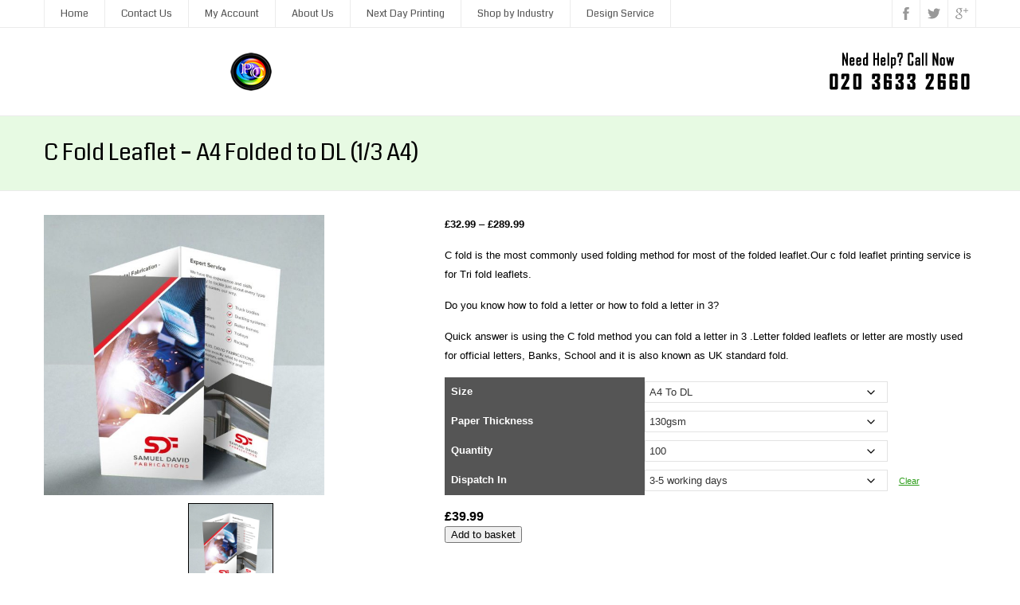

--- FILE ---
content_type: text/html; charset=UTF-8
request_url: https://www.printingcafe.co.uk/product/c-fold-leaflet/
body_size: 10791
content:
<!DOCTYPE html> <!--[if IE 7]><html class="ie ie7" lang="en-GB"> <![endif]--> <!--[if IE 8]><html class="ie ie8" lang="en-GB"> <![endif]--> <!--[if !(IE 7) | !(IE 8)  ]><!--><html lang="en-GB"> <!--<![endif]--><head><meta charset="UTF-8" /><meta name="viewport" content="width=device-width" /><script data-cfasync="false" id="ao_optimized_gfonts_config">WebFontConfig={google:{families:["Abel","Coda","Coda","Coda","Roboto Condensed"] },classes:false, events:false, timeout:1500};</script><link rel="pingback" href="https://www.printingcafe.co.uk/xmlrpc.php"> <!--[if lt IE 9]> <script src="https://www.printingcafe.co.uk/wp-content/themes/seasun/js/html5.js"></script> <![endif]--><meta name='robots' content='index, follow, max-image-preview:large, max-snippet:-1, max-video-preview:-1' /> <!-- This site is optimized with the Yoast SEO plugin v25.8 - https://yoast.com/wordpress/plugins/seo/ --><link media="all" href="https://www.printingcafe.co.uk/wp-content/cache/autoptimize/css/autoptimize_1ad401209587bf35f8b8911c90367e73.css" rel="stylesheet"><link media="only screen and (max-width: 768px)" href="https://www.printingcafe.co.uk/wp-content/cache/autoptimize/css/autoptimize_6fe211f8bb15af76999ce9135805d7af.css" rel="stylesheet"><title>Letter fold or c fold leaflet printing UK free nextr day delivery | 3 fold leaflet</title><meta name="description" content="Printing Letter fold leaflet is also known as c fold leaflet in the UK with free next day delivery.Folded like the letters you get on post.Cheapet in UK." /><link rel="canonical" href="https://www.printingcafe.co.uk/product/c-fold-leaflet/" /><meta property="og:locale" content="en_GB" /><meta property="og:type" content="article" /><meta property="og:title" content="Letter fold or c fold leaflet printing UK free nextr day delivery | 3 fold leaflet" /><meta property="og:description" content="Printing Letter fold leaflet is also known as c fold leaflet in the UK with free next day delivery.Folded like the letters you get on post.Cheapet in UK." /><meta property="og:url" content="https://www.printingcafe.co.uk/product/c-fold-leaflet/" /><meta property="og:site_name" content="Printing Cafe" /><meta property="article:publisher" content="https://www.facebook.com/printingcafeuk" /><meta property="article:modified_time" content="2022-03-14T00:32:43+00:00" /><meta property="og:image" content="https://www.printingcafe.co.uk/wp-content/uploads/2020/04/c-fold-leaflet.jpg" /><meta property="og:image:width" content="1024" /><meta property="og:image:height" content="1024" /><meta property="og:image:type" content="image/jpeg" /><meta name="twitter:card" content="summary_large_image" /><meta name="twitter:site" content="@printingcafe" /><meta name="twitter:label1" content="Estimated reading time" /><meta name="twitter:data1" content="2 minutes" /> <script type="application/ld+json" class="yoast-schema-graph">{"@context":"https://schema.org","@graph":[{"@type":"WebPage","@id":"https://www.printingcafe.co.uk/product/c-fold-leaflet/","url":"https://www.printingcafe.co.uk/product/c-fold-leaflet/","name":"Letter fold or c fold leaflet printing UK free nextr day delivery | 3 fold leaflet","isPartOf":{"@id":"https://www.printingcafe.co.uk/#website"},"primaryImageOfPage":{"@id":"https://www.printingcafe.co.uk/product/c-fold-leaflet/#primaryimage"},"image":{"@id":"https://www.printingcafe.co.uk/product/c-fold-leaflet/#primaryimage"},"thumbnailUrl":"https://www.printingcafe.co.uk/wp-content/uploads/2020/04/c-fold-leaflet.jpg","datePublished":"2020-04-13T01:03:36+00:00","dateModified":"2022-03-14T00:32:43+00:00","description":"Printing Letter fold leaflet is also known as c fold leaflet in the UK with free next day delivery.Folded like the letters you get on post.Cheapet in UK.","breadcrumb":{"@id":"https://www.printingcafe.co.uk/product/c-fold-leaflet/#breadcrumb"},"inLanguage":"en-GB","potentialAction":[{"@type":"ReadAction","target":["https://www.printingcafe.co.uk/product/c-fold-leaflet/"]}]},{"@type":"ImageObject","inLanguage":"en-GB","@id":"https://www.printingcafe.co.uk/product/c-fold-leaflet/#primaryimage","url":"https://www.printingcafe.co.uk/wp-content/uploads/2020/04/c-fold-leaflet.jpg","contentUrl":"https://www.printingcafe.co.uk/wp-content/uploads/2020/04/c-fold-leaflet.jpg","width":1024,"height":1024,"caption":"c fold leaflet"},{"@type":"BreadcrumbList","@id":"https://www.printingcafe.co.uk/product/c-fold-leaflet/#breadcrumb","itemListElement":[{"@type":"ListItem","position":1,"name":"Home","item":"https://www.printingcafe.co.uk/"},{"@type":"ListItem","position":2,"name":"Printing Product List","item":"https://www.printingcafe.co.uk/product-list/"},{"@type":"ListItem","position":3,"name":"C Fold Leaflet &#8211; A4 Folded to DL (1/3 A4)"}]},{"@type":"WebSite","@id":"https://www.printingcafe.co.uk/#website","url":"https://www.printingcafe.co.uk/","name":"Printing Cafe","description":"Cheapest Online Printing Service For Next Day Printing + Delivery","potentialAction":[{"@type":"SearchAction","target":{"@type":"EntryPoint","urlTemplate":"https://www.printingcafe.co.uk/?s={search_term_string}"},"query-input":{"@type":"PropertyValueSpecification","valueRequired":true,"valueName":"search_term_string"}}],"inLanguage":"en-GB"}]}</script> <!-- / Yoast SEO plugin. --><link href='https://fonts.gstatic.com' crossorigin='anonymous' rel='preconnect' /><link href='https://ajax.googleapis.com' rel='preconnect' /><link href='https://fonts.googleapis.com' rel='preconnect' /><link rel="alternate" type="application/rss+xml" title="Printing Cafe &raquo; Feed" href="https://www.printingcafe.co.uk/feed/" /><link rel="alternate" type="application/rss+xml" title="Printing Cafe &raquo; Comments Feed" href="https://www.printingcafe.co.uk/comments/feed/" /><link rel="alternate" title="oEmbed (JSON)" type="application/json+oembed" href="https://www.printingcafe.co.uk/wp-json/oembed/1.0/embed?url=https%3A%2F%2Fwww.printingcafe.co.uk%2Fproduct%2Fc-fold-leaflet%2F" /><link rel="alternate" title="oEmbed (XML)" type="text/xml+oembed" href="https://www.printingcafe.co.uk/wp-json/oembed/1.0/embed?url=https%3A%2F%2Fwww.printingcafe.co.uk%2Fproduct%2Fc-fold-leaflet%2F&#038;format=xml" /><link rel='stylesheet' id='dashicons-css' href='https://www.printingcafe.co.uk/wp-includes/css/dashicons.min.css' type='text/css' media='all' /><link rel='stylesheet' id='admin-bar-css' href='https://www.printingcafe.co.uk/wp-includes/css/admin-bar.min.css' type='text/css' media='all' /><link rel='stylesheet' id='chld_thm_cfg_separate-css' href='https://www.printingcafe.co.uk/wp-content/themes/seasun-child/ctc-style.css' type='text/css' media='all' /> <script type="text/javascript" src="https://www.printingcafe.co.uk/wp-includes/js/jquery/jquery.min.js" id="jquery-core-js"></script> <link rel="https://api.w.org/" href="https://www.printingcafe.co.uk/wp-json/" /><link rel="alternate" title="JSON" type="application/json" href="https://www.printingcafe.co.uk/wp-json/wp/v2/product/9976" /><link rel="EditURI" type="application/rsd+xml" title="RSD" href="https://www.printingcafe.co.uk/xmlrpc.php?rsd" /><meta name="generator" content="WordPress 6.9" /><meta name="generator" content="WooCommerce 10.1.3" /><link rel='shortlink' href='https://www.printingcafe.co.uk/?p=9976' /> <noscript><style>.woocommerce-product-gallery{ opacity: 1 !important; }</style></noscript><link rel="icon" href="https://www.printingcafe.co.uk/wp-content/uploads/2015/01/cropped-printing-cafe-apps-32x32.png" sizes="32x32" /><link rel="icon" href="https://www.printingcafe.co.uk/wp-content/uploads/2015/01/cropped-printing-cafe-apps-192x192.png" sizes="192x192" /><link rel="apple-touch-icon" href="https://www.printingcafe.co.uk/wp-content/uploads/2015/01/cropped-printing-cafe-apps-180x180.png" /><meta name="msapplication-TileImage" content="https://www.printingcafe.co.uk/wp-content/uploads/2015/01/cropped-printing-cafe-apps-270x270.png" /><script data-cfasync="false" id="ao_optimized_gfonts_webfontloader">(function() {var wf = document.createElement('script');wf.src='https://ajax.googleapis.com/ajax/libs/webfont/1/webfont.js';wf.type='text/javascript';wf.async='true';var s=document.getElementsByTagName('script')[0];s.parentNode.insertBefore(wf, s);})();</script></head><body class="wp-singular product-template-default single single-product postid-9976 wp-theme-seasun wp-child-theme-seasun-child theme-seasun woocommerce woocommerce-page woocommerce-no-js yith-wcbm-theme-seasun" id="wrapper"><header id="wrapper-header"><div class="top-navigation-wrapper"><div class="top-navigation"><div class="menu-menu-1-container"><ul id="top-nav" class="menu"><li id="menu-item-41" class="menu-item menu-item-type-custom menu-item-object-custom menu-item-home menu-item-41"><a href="http://www.printingcafe.co.uk">Home</a></li><li id="menu-item-45" class="menu-item menu-item-type-post_type menu-item-object-page menu-item-45"><a href="https://www.printingcafe.co.uk/contact-us/">Contact Us</a></li><li id="menu-item-2408" class="menu-item menu-item-type-post_type menu-item-object-page menu-item-2408"><a href="https://www.printingcafe.co.uk/my-account/">My Account</a></li><li id="menu-item-1375" class="menu-item menu-item-type-post_type menu-item-object-page menu-item-has-children menu-item-1375"><a href="https://www.printingcafe.co.uk/about-us/">About Us</a><ul class="sub-menu"><li id="menu-item-4440" class="menu-item menu-item-type-post_type menu-item-object-page first-menu-item menu-item-4440"><a href="https://www.printingcafe.co.uk/other-websites/">Other Websites</a></li></ul></li><li id="menu-item-5492" class="menu-item menu-item-type-taxonomy menu-item-object-product_cat menu-item-5492"><a href="https://www.printingcafe.co.uk/product-category/next-day-printing/">Next Day Printing</a></li><li id="menu-item-5491" class="menu-item menu-item-type-custom menu-item-object-custom menu-item-has-children menu-item-5491"><a>Shop by Industry</a><ul class="sub-menu"><li id="menu-item-5497" class="menu-item menu-item-type-taxonomy menu-item-object-product_cat first-menu-item menu-item-5497"><a href="https://www.printingcafe.co.uk/product-category/building-real-estate-construction/">Building, Real Estate &#038; Construction</a></li><li id="menu-item-5498" class="menu-item menu-item-type-taxonomy menu-item-object-product_cat menu-item-5498"><a href="https://www.printingcafe.co.uk/product-category/business-services/">Business Services</a></li><li id="menu-item-5499" class="menu-item menu-item-type-taxonomy menu-item-object-product_cat menu-item-5499"><a href="https://www.printingcafe.co.uk/product-category/computers-the-internet/">Computers &#038; the Internet</a></li><li id="menu-item-5500" class="menu-item menu-item-type-taxonomy menu-item-object-product_cat menu-item-5500"><a href="https://www.printingcafe.co.uk/product-category/education-employment/">Education &#038; Employment</a></li><li id="menu-item-5501" class="menu-item menu-item-type-taxonomy menu-item-object-product_cat menu-item-5501"><a href="https://www.printingcafe.co.uk/product-category/entertainment-music/">Entertainment &#038; Music</a></li><li id="menu-item-5502" class="menu-item menu-item-type-taxonomy menu-item-object-product_cat menu-item-5502"><a href="https://www.printingcafe.co.uk/product-category/events-and-functions/">Events and Functions</a></li><li id="menu-item-5503" class="menu-item menu-item-type-taxonomy menu-item-object-product_cat menu-item-5503"><a href="https://www.printingcafe.co.uk/product-category/financial-legal/">Financial &#038; Legal</a></li><li id="menu-item-5504" class="menu-item menu-item-type-taxonomy menu-item-object-product_cat menu-item-5504"><a href="https://www.printingcafe.co.uk/product-category/food-drink/">Food &#038; Drink</a></li><li id="menu-item-5505" class="menu-item menu-item-type-taxonomy menu-item-object-product_cat menu-item-5505"><a href="https://www.printingcafe.co.uk/product-category/health-beauty-lifestyle/">Health, Beauty &#038; Lifestyle</a></li><li id="menu-item-5506" class="menu-item menu-item-type-taxonomy menu-item-object-product_cat menu-item-5506"><a href="https://www.printingcafe.co.uk/product-category/home-garden/">Home &#038; Garden</a></li><li id="menu-item-5507" class="menu-item menu-item-type-taxonomy menu-item-object-product_cat menu-item-5507"><a href="https://www.printingcafe.co.uk/product-category/manufacturers-engineers/">Manufacturers &#038; Engineers</a></li><li id="menu-item-5508" class="menu-item menu-item-type-taxonomy menu-item-object-product_cat menu-item-5508"><a href="https://www.printingcafe.co.uk/product-category/media-communication/">Media &#038; Communication</a></li><li id="menu-item-5509" class="menu-item menu-item-type-taxonomy menu-item-object-product_cat menu-item-5509"><a href="https://www.printingcafe.co.uk/product-category/motoring/">Motoring</a></li><li id="menu-item-5511" class="menu-item menu-item-type-taxonomy menu-item-object-product_cat menu-item-5511"><a href="https://www.printingcafe.co.uk/product-category/publiccommunity-social-services/">Public,Community &#038; Social Services</a></li><li id="menu-item-5513" class="menu-item menu-item-type-taxonomy menu-item-object-product_cat menu-item-5513"><a href="https://www.printingcafe.co.uk/product-category/shops-shopping/">Shops &#038; Shopping</a></li><li id="menu-item-5514" class="menu-item menu-item-type-taxonomy menu-item-object-product_cat menu-item-5514"><a href="https://www.printingcafe.co.uk/product-category/sports-leisure/">Sports &#038; Leisure</a></li><li id="menu-item-5516" class="menu-item menu-item-type-taxonomy menu-item-object-product_cat last-menu-item menu-item-5516"><a href="https://www.printingcafe.co.uk/product-category/tourism-transport/">Tourism &#038; Transport</a></li></ul></li><li id="menu-item-7721" class="menu-item menu-item-type-taxonomy menu-item-object-product_cat menu-item-7721"><a href="https://www.printingcafe.co.uk/product-category/design-service/">Design Service</a></li></ul></div><div class="header-icons"> <a class="social-icon facebook-icon" href="https://www.facebook.com/printingcafeuk" target="_blank"></a> <a class="social-icon twitter-icon" href="https://twitter.com/Printingcafe" target="_blank"></a> <a class="social-icon google-icon" href="https://plus.google.com/b/107144890839342840689/+PrintingcafeCoUkdesign/posts" target="_blank"></a></div></div></div><div class="header-content-wrapper"><div class="header-content"><div class="title-box"> <a href="https://www.printingcafe.co.uk/"><img class="header-logo" src="http://www.printingcafe.co.uk/wp-content/uploads/2016/06/Printing-cafe-new-header-logo.fw_.png" alt="Printing Cafe" /></a></div></div></div></header> <!-- end of wrapper-header --><div id="wrapper-content"><div class="content-headline-wrapper"><div class="content-headline"><h1>C Fold Leaflet &#8211; A4 Folded to DL (1/3 A4)</h1></div></div><div class="container"><div id="main-content"><div id="content"><div class="entry-content"><div class="woocommerce-notices-wrapper"></div><div id="product-9976" class="product type-product post-9976 status-publish first instock product_cat-folded-leaflets product_tag-3-fold-leaflet product_tag-c-fold-leaflet product_tag-c-fold-leaflet-printing product_tag-letter-fold product_tag-tri-fold-leaflet product_tag-tri-fold-leaflet-printing product_tag-trifold-leaflet has-post-thumbnail sold-individually purchasable product-type-variable has-default-attributes"><div class="woo-product-gallery-slider woocommerce-product-gallery wpgs--with-images images"  ><div class="wpgs-for"><div class="woocommerce-product-gallery__image single-product-main-image"><a class="wpgs-lightbox-icon" data-caption="c fold leaflet" data-fancybox="wpgs-lightbox"  href="https://www.printingcafe.co.uk/wp-content/uploads/2020/04/c-fold-leaflet.jpg"     data-mobile=["clickContent:close","clickSlide:close"] 	data-click-slide="close" 	data-animation-effect="fade" 	data-loop="true"     data-infobar="true"     data-hash="false" ><img width="600" height="600" src="https://www.printingcafe.co.uk/wp-content/uploads/2020/04/c-fold-leaflet-600x600.jpg" class="woocommerce-product-gallery__image attachment-shop_single size-shop_single wp-post-image" alt="c fold leaflet" data-zoom_src="https://www.printingcafe.co.uk/wp-content/uploads/2020/04/c-fold-leaflet.jpg" data-large_image="https://www.printingcafe.co.uk/wp-content/uploads/2020/04/c-fold-leaflet.jpg" data-o_img="https://www.printingcafe.co.uk/wp-content/uploads/2020/04/c-fold-leaflet-600x600.jpg" data-zoom-image="https://www.printingcafe.co.uk/wp-content/uploads/2020/04/c-fold-leaflet.jpg" decoding="async" fetchpriority="high" srcset="https://www.printingcafe.co.uk/wp-content/uploads/2020/04/c-fold-leaflet-600x600.jpg 600w, https://www.printingcafe.co.uk/wp-content/uploads/2020/04/c-fold-leaflet-400x400.jpg 400w, https://www.printingcafe.co.uk/wp-content/uploads/2020/04/c-fold-leaflet-768x768.jpg 768w, https://www.printingcafe.co.uk/wp-content/uploads/2020/04/c-fold-leaflet-100x100.jpg 100w, https://www.printingcafe.co.uk/wp-content/uploads/2020/04/c-fold-leaflet.jpg 1024w" sizes="(max-width: 600px) 100vw, 600px" /></a></div></div></div><div class="summary entry-summary"><p class="price"><span class="woocommerce-Price-amount amount" aria-hidden="true"><bdi><span class="woocommerce-Price-currencySymbol">&pound;</span>32.99</bdi></span> <span aria-hidden="true">&ndash;</span> <span class="woocommerce-Price-amount amount" aria-hidden="true"><bdi><span class="woocommerce-Price-currencySymbol">&pound;</span>289.99</bdi></span><span class="screen-reader-text">Price range: &pound;32.99 through &pound;289.99</span></p><div class="woocommerce-product-details__short-description"><p>C fold is the most commonly used folding method for most of the folded leaflet.Our c fold leaflet printing service is for Tri fold leaflets.</p><p>Do you know how to fold a letter or how to fold a letter in 3?</p><p>Quick answer is using the C fold method you can fold a letter in 3 .Letter folded leaflets or letter are mostly used for official letters, Banks, School and it is also known as UK standard fold.</p></div><form class="variations_form cart" action="https://www.printingcafe.co.uk/product/c-fold-leaflet/" method="post" enctype='multipart/form-data' data-product_id="9976" data-product_variations="[{&quot;attributes&quot;:{&quot;attribute_pa_size&quot;:&quot;a4-to-dl&quot;,&quot;attribute_paper-thickness&quot;:&quot;130gsm&quot;,&quot;attribute_pa_quantity&quot;:&quot;100&quot;,&quot;attribute_pa_dispatch-in&quot;:&quot;3-5-working-days&quot;},&quot;availability_html&quot;:&quot;&quot;,&quot;backorders_allowed&quot;:false,&quot;dimensions&quot;:{&quot;length&quot;:&quot;&quot;,&quot;width&quot;:&quot;&quot;,&quot;height&quot;:&quot;&quot;},&quot;dimensions_html&quot;:&quot;N\/A&quot;,&quot;display_price&quot;:39.99,&quot;display_regular_price&quot;:39.99,&quot;image&quot;:{&quot;title&quot;:&quot;c fold leaflet&quot;,&quot;caption&quot;:&quot;&quot;,&quot;url&quot;:&quot;https:\/\/www.printingcafe.co.uk\/wp-content\/uploads\/2020\/04\/c-fold-leaflet.jpg&quot;,&quot;alt&quot;:&quot;c fold leaflet&quot;,&quot;src&quot;:&quot;https:\/\/www.printingcafe.co.uk\/wp-content\/uploads\/2020\/04\/c-fold-leaflet-600x600.jpg&quot;,&quot;srcset&quot;:&quot;https:\/\/www.printingcafe.co.uk\/wp-content\/uploads\/2020\/04\/c-fold-leaflet-600x600.jpg 600w, https:\/\/www.printingcafe.co.uk\/wp-content\/uploads\/2020\/04\/c-fold-leaflet-400x400.jpg 400w, https:\/\/www.printingcafe.co.uk\/wp-content\/uploads\/2020\/04\/c-fold-leaflet-768x768.jpg 768w, https:\/\/www.printingcafe.co.uk\/wp-content\/uploads\/2020\/04\/c-fold-leaflet-100x100.jpg 100w, https:\/\/www.printingcafe.co.uk\/wp-content\/uploads\/2020\/04\/c-fold-leaflet.jpg 1024w&quot;,&quot;sizes&quot;:&quot;(max-width: 600px) 100vw, 600px&quot;,&quot;full_src&quot;:&quot;https:\/\/www.printingcafe.co.uk\/wp-content\/uploads\/2020\/04\/c-fold-leaflet.jpg&quot;,&quot;full_src_w&quot;:1024,&quot;full_src_h&quot;:1024,&quot;gallery_thumbnail_src&quot;:&quot;https:\/\/www.printingcafe.co.uk\/wp-content\/uploads\/2020\/04\/c-fold-leaflet-100x100.jpg&quot;,&quot;gallery_thumbnail_src_w&quot;:100,&quot;gallery_thumbnail_src_h&quot;:100,&quot;thumb_src&quot;:&quot;https:\/\/www.printingcafe.co.uk\/wp-content\/uploads\/2020\/04\/c-fold-leaflet-400x400.jpg&quot;,&quot;thumb_src_w&quot;:400,&quot;thumb_src_h&quot;:400,&quot;src_w&quot;:600,&quot;src_h&quot;:600},&quot;image_id&quot;:9987,&quot;is_downloadable&quot;:false,&quot;is_in_stock&quot;:true,&quot;is_purchasable&quot;:true,&quot;is_sold_individually&quot;:&quot;yes&quot;,&quot;is_virtual&quot;:false,&quot;max_qty&quot;:1,&quot;min_qty&quot;:1,&quot;price_html&quot;:&quot;&lt;span class=\&quot;price\&quot;&gt;&lt;span class=\&quot;woocommerce-Price-amount amount\&quot;&gt;&lt;bdi&gt;&lt;span class=\&quot;woocommerce-Price-currencySymbol\&quot;&gt;&amp;pound;&lt;\/span&gt;39.99&lt;\/bdi&gt;&lt;\/span&gt;&lt;\/span&gt;&quot;,&quot;sku&quot;:&quot;&quot;,&quot;variation_description&quot;:&quot;&quot;,&quot;variation_id&quot;:9977,&quot;variation_is_active&quot;:true,&quot;variation_is_visible&quot;:true,&quot;weight&quot;:&quot;&quot;,&quot;weight_html&quot;:&quot;N\/A&quot;,&quot;wavi_value&quot;:&quot;&quot;},{&quot;attributes&quot;:{&quot;attribute_pa_size&quot;:&quot;a4-to-dl&quot;,&quot;attribute_paper-thickness&quot;:&quot;130gsm&quot;,&quot;attribute_pa_quantity&quot;:&quot;10000&quot;,&quot;attribute_pa_dispatch-in&quot;:&quot;3-5-working-days&quot;},&quot;availability_html&quot;:&quot;&quot;,&quot;backorders_allowed&quot;:false,&quot;dimensions&quot;:{&quot;length&quot;:&quot;&quot;,&quot;width&quot;:&quot;&quot;,&quot;height&quot;:&quot;&quot;},&quot;dimensions_html&quot;:&quot;N\/A&quot;,&quot;display_price&quot;:95.99,&quot;display_regular_price&quot;:95.99,&quot;image&quot;:{&quot;title&quot;:&quot;c fold leaflet&quot;,&quot;caption&quot;:&quot;&quot;,&quot;url&quot;:&quot;https:\/\/www.printingcafe.co.uk\/wp-content\/uploads\/2020\/04\/c-fold-leaflet.jpg&quot;,&quot;alt&quot;:&quot;c fold leaflet&quot;,&quot;src&quot;:&quot;https:\/\/www.printingcafe.co.uk\/wp-content\/uploads\/2020\/04\/c-fold-leaflet-600x600.jpg&quot;,&quot;srcset&quot;:&quot;https:\/\/www.printingcafe.co.uk\/wp-content\/uploads\/2020\/04\/c-fold-leaflet-600x600.jpg 600w, https:\/\/www.printingcafe.co.uk\/wp-content\/uploads\/2020\/04\/c-fold-leaflet-400x400.jpg 400w, https:\/\/www.printingcafe.co.uk\/wp-content\/uploads\/2020\/04\/c-fold-leaflet-768x768.jpg 768w, https:\/\/www.printingcafe.co.uk\/wp-content\/uploads\/2020\/04\/c-fold-leaflet-100x100.jpg 100w, https:\/\/www.printingcafe.co.uk\/wp-content\/uploads\/2020\/04\/c-fold-leaflet.jpg 1024w&quot;,&quot;sizes&quot;:&quot;(max-width: 600px) 100vw, 600px&quot;,&quot;full_src&quot;:&quot;https:\/\/www.printingcafe.co.uk\/wp-content\/uploads\/2020\/04\/c-fold-leaflet.jpg&quot;,&quot;full_src_w&quot;:1024,&quot;full_src_h&quot;:1024,&quot;gallery_thumbnail_src&quot;:&quot;https:\/\/www.printingcafe.co.uk\/wp-content\/uploads\/2020\/04\/c-fold-leaflet-100x100.jpg&quot;,&quot;gallery_thumbnail_src_w&quot;:100,&quot;gallery_thumbnail_src_h&quot;:100,&quot;thumb_src&quot;:&quot;https:\/\/www.printingcafe.co.uk\/wp-content\/uploads\/2020\/04\/c-fold-leaflet-400x400.jpg&quot;,&quot;thumb_src_w&quot;:400,&quot;thumb_src_h&quot;:400,&quot;src_w&quot;:600,&quot;src_h&quot;:600},&quot;image_id&quot;:9987,&quot;is_downloadable&quot;:false,&quot;is_in_stock&quot;:true,&quot;is_purchasable&quot;:true,&quot;is_sold_individually&quot;:&quot;yes&quot;,&quot;is_virtual&quot;:false,&quot;max_qty&quot;:1,&quot;min_qty&quot;:1,&quot;price_html&quot;:&quot;&lt;span class=\&quot;price\&quot;&gt;&lt;span class=\&quot;woocommerce-Price-amount amount\&quot;&gt;&lt;bdi&gt;&lt;span class=\&quot;woocommerce-Price-currencySymbol\&quot;&gt;&amp;pound;&lt;\/span&gt;95.99&lt;\/bdi&gt;&lt;\/span&gt;&lt;\/span&gt;&quot;,&quot;sku&quot;:&quot;&quot;,&quot;variation_description&quot;:&quot;&quot;,&quot;variation_id&quot;:9978,&quot;variation_is_active&quot;:true,&quot;variation_is_visible&quot;:true,&quot;weight&quot;:&quot;&quot;,&quot;weight_html&quot;:&quot;N\/A&quot;,&quot;wavi_value&quot;:&quot;&quot;},{&quot;attributes&quot;:{&quot;attribute_pa_size&quot;:&quot;a4-to-dl&quot;,&quot;attribute_paper-thickness&quot;:&quot;130gsm&quot;,&quot;attribute_pa_quantity&quot;:&quot;10000-2&quot;,&quot;attribute_pa_dispatch-in&quot;:&quot;3-5-working-days&quot;},&quot;availability_html&quot;:&quot;&quot;,&quot;backorders_allowed&quot;:false,&quot;dimensions&quot;:{&quot;length&quot;:&quot;&quot;,&quot;width&quot;:&quot;&quot;,&quot;height&quot;:&quot;&quot;},&quot;dimensions_html&quot;:&quot;N\/A&quot;,&quot;display_price&quot;:229.99,&quot;display_regular_price&quot;:229.99,&quot;image&quot;:{&quot;title&quot;:&quot;c fold leaflet&quot;,&quot;caption&quot;:&quot;&quot;,&quot;url&quot;:&quot;https:\/\/www.printingcafe.co.uk\/wp-content\/uploads\/2020\/04\/c-fold-leaflet.jpg&quot;,&quot;alt&quot;:&quot;c fold leaflet&quot;,&quot;src&quot;:&quot;https:\/\/www.printingcafe.co.uk\/wp-content\/uploads\/2020\/04\/c-fold-leaflet-600x600.jpg&quot;,&quot;srcset&quot;:&quot;https:\/\/www.printingcafe.co.uk\/wp-content\/uploads\/2020\/04\/c-fold-leaflet-600x600.jpg 600w, https:\/\/www.printingcafe.co.uk\/wp-content\/uploads\/2020\/04\/c-fold-leaflet-400x400.jpg 400w, https:\/\/www.printingcafe.co.uk\/wp-content\/uploads\/2020\/04\/c-fold-leaflet-768x768.jpg 768w, https:\/\/www.printingcafe.co.uk\/wp-content\/uploads\/2020\/04\/c-fold-leaflet-100x100.jpg 100w, https:\/\/www.printingcafe.co.uk\/wp-content\/uploads\/2020\/04\/c-fold-leaflet.jpg 1024w&quot;,&quot;sizes&quot;:&quot;(max-width: 600px) 100vw, 600px&quot;,&quot;full_src&quot;:&quot;https:\/\/www.printingcafe.co.uk\/wp-content\/uploads\/2020\/04\/c-fold-leaflet.jpg&quot;,&quot;full_src_w&quot;:1024,&quot;full_src_h&quot;:1024,&quot;gallery_thumbnail_src&quot;:&quot;https:\/\/www.printingcafe.co.uk\/wp-content\/uploads\/2020\/04\/c-fold-leaflet-100x100.jpg&quot;,&quot;gallery_thumbnail_src_w&quot;:100,&quot;gallery_thumbnail_src_h&quot;:100,&quot;thumb_src&quot;:&quot;https:\/\/www.printingcafe.co.uk\/wp-content\/uploads\/2020\/04\/c-fold-leaflet-400x400.jpg&quot;,&quot;thumb_src_w&quot;:400,&quot;thumb_src_h&quot;:400,&quot;src_w&quot;:600,&quot;src_h&quot;:600},&quot;image_id&quot;:9987,&quot;is_downloadable&quot;:false,&quot;is_in_stock&quot;:true,&quot;is_purchasable&quot;:true,&quot;is_sold_individually&quot;:&quot;yes&quot;,&quot;is_virtual&quot;:false,&quot;max_qty&quot;:1,&quot;min_qty&quot;:1,&quot;price_html&quot;:&quot;&lt;span class=\&quot;price\&quot;&gt;&lt;span class=\&quot;woocommerce-Price-amount amount\&quot;&gt;&lt;bdi&gt;&lt;span class=\&quot;woocommerce-Price-currencySymbol\&quot;&gt;&amp;pound;&lt;\/span&gt;229.99&lt;\/bdi&gt;&lt;\/span&gt;&lt;\/span&gt;&quot;,&quot;sku&quot;:&quot;&quot;,&quot;variation_description&quot;:&quot;&quot;,&quot;variation_id&quot;:9979,&quot;variation_is_active&quot;:true,&quot;variation_is_visible&quot;:true,&quot;weight&quot;:&quot;&quot;,&quot;weight_html&quot;:&quot;N\/A&quot;,&quot;wavi_value&quot;:&quot;&quot;},{&quot;attributes&quot;:{&quot;attribute_pa_size&quot;:&quot;a4-to-dl&quot;,&quot;attribute_paper-thickness&quot;:&quot;130gsm&quot;,&quot;attribute_pa_quantity&quot;:&quot;15000&quot;,&quot;attribute_pa_dispatch-in&quot;:&quot;3-5-working-days&quot;},&quot;availability_html&quot;:&quot;&quot;,&quot;backorders_allowed&quot;:false,&quot;dimensions&quot;:{&quot;length&quot;:&quot;&quot;,&quot;width&quot;:&quot;&quot;,&quot;height&quot;:&quot;&quot;},&quot;dimensions_html&quot;:&quot;N\/A&quot;,&quot;display_price&quot;:289.99,&quot;display_regular_price&quot;:289.99,&quot;image&quot;:{&quot;title&quot;:&quot;c fold leaflet&quot;,&quot;caption&quot;:&quot;&quot;,&quot;url&quot;:&quot;https:\/\/www.printingcafe.co.uk\/wp-content\/uploads\/2020\/04\/c-fold-leaflet.jpg&quot;,&quot;alt&quot;:&quot;c fold leaflet&quot;,&quot;src&quot;:&quot;https:\/\/www.printingcafe.co.uk\/wp-content\/uploads\/2020\/04\/c-fold-leaflet-600x600.jpg&quot;,&quot;srcset&quot;:&quot;https:\/\/www.printingcafe.co.uk\/wp-content\/uploads\/2020\/04\/c-fold-leaflet-600x600.jpg 600w, https:\/\/www.printingcafe.co.uk\/wp-content\/uploads\/2020\/04\/c-fold-leaflet-400x400.jpg 400w, https:\/\/www.printingcafe.co.uk\/wp-content\/uploads\/2020\/04\/c-fold-leaflet-768x768.jpg 768w, https:\/\/www.printingcafe.co.uk\/wp-content\/uploads\/2020\/04\/c-fold-leaflet-100x100.jpg 100w, https:\/\/www.printingcafe.co.uk\/wp-content\/uploads\/2020\/04\/c-fold-leaflet.jpg 1024w&quot;,&quot;sizes&quot;:&quot;(max-width: 600px) 100vw, 600px&quot;,&quot;full_src&quot;:&quot;https:\/\/www.printingcafe.co.uk\/wp-content\/uploads\/2020\/04\/c-fold-leaflet.jpg&quot;,&quot;full_src_w&quot;:1024,&quot;full_src_h&quot;:1024,&quot;gallery_thumbnail_src&quot;:&quot;https:\/\/www.printingcafe.co.uk\/wp-content\/uploads\/2020\/04\/c-fold-leaflet-100x100.jpg&quot;,&quot;gallery_thumbnail_src_w&quot;:100,&quot;gallery_thumbnail_src_h&quot;:100,&quot;thumb_src&quot;:&quot;https:\/\/www.printingcafe.co.uk\/wp-content\/uploads\/2020\/04\/c-fold-leaflet-400x400.jpg&quot;,&quot;thumb_src_w&quot;:400,&quot;thumb_src_h&quot;:400,&quot;src_w&quot;:600,&quot;src_h&quot;:600},&quot;image_id&quot;:9987,&quot;is_downloadable&quot;:false,&quot;is_in_stock&quot;:true,&quot;is_purchasable&quot;:true,&quot;is_sold_individually&quot;:&quot;yes&quot;,&quot;is_virtual&quot;:false,&quot;max_qty&quot;:1,&quot;min_qty&quot;:1,&quot;price_html&quot;:&quot;&lt;span class=\&quot;price\&quot;&gt;&lt;span class=\&quot;woocommerce-Price-amount amount\&quot;&gt;&lt;bdi&gt;&lt;span class=\&quot;woocommerce-Price-currencySymbol\&quot;&gt;&amp;pound;&lt;\/span&gt;289.99&lt;\/bdi&gt;&lt;\/span&gt;&lt;\/span&gt;&quot;,&quot;sku&quot;:&quot;&quot;,&quot;variation_description&quot;:&quot;&quot;,&quot;variation_id&quot;:9980,&quot;variation_is_active&quot;:true,&quot;variation_is_visible&quot;:true,&quot;weight&quot;:&quot;&quot;,&quot;weight_html&quot;:&quot;N\/A&quot;,&quot;wavi_value&quot;:&quot;&quot;},{&quot;attributes&quot;:{&quot;attribute_pa_size&quot;:&quot;a4-to-dl&quot;,&quot;attribute_paper-thickness&quot;:&quot;130gsm&quot;,&quot;attribute_pa_quantity&quot;:&quot;250&quot;,&quot;attribute_pa_dispatch-in&quot;:&quot;3-5-working-days&quot;},&quot;availability_html&quot;:&quot;&quot;,&quot;backorders_allowed&quot;:false,&quot;dimensions&quot;:{&quot;length&quot;:&quot;&quot;,&quot;width&quot;:&quot;&quot;,&quot;height&quot;:&quot;&quot;},&quot;dimensions_html&quot;:&quot;N\/A&quot;,&quot;display_price&quot;:55.99,&quot;display_regular_price&quot;:55.99,&quot;image&quot;:{&quot;title&quot;:&quot;c fold leaflet&quot;,&quot;caption&quot;:&quot;&quot;,&quot;url&quot;:&quot;https:\/\/www.printingcafe.co.uk\/wp-content\/uploads\/2020\/04\/c-fold-leaflet.jpg&quot;,&quot;alt&quot;:&quot;c fold leaflet&quot;,&quot;src&quot;:&quot;https:\/\/www.printingcafe.co.uk\/wp-content\/uploads\/2020\/04\/c-fold-leaflet-600x600.jpg&quot;,&quot;srcset&quot;:&quot;https:\/\/www.printingcafe.co.uk\/wp-content\/uploads\/2020\/04\/c-fold-leaflet-600x600.jpg 600w, https:\/\/www.printingcafe.co.uk\/wp-content\/uploads\/2020\/04\/c-fold-leaflet-400x400.jpg 400w, https:\/\/www.printingcafe.co.uk\/wp-content\/uploads\/2020\/04\/c-fold-leaflet-768x768.jpg 768w, https:\/\/www.printingcafe.co.uk\/wp-content\/uploads\/2020\/04\/c-fold-leaflet-100x100.jpg 100w, https:\/\/www.printingcafe.co.uk\/wp-content\/uploads\/2020\/04\/c-fold-leaflet.jpg 1024w&quot;,&quot;sizes&quot;:&quot;(max-width: 600px) 100vw, 600px&quot;,&quot;full_src&quot;:&quot;https:\/\/www.printingcafe.co.uk\/wp-content\/uploads\/2020\/04\/c-fold-leaflet.jpg&quot;,&quot;full_src_w&quot;:1024,&quot;full_src_h&quot;:1024,&quot;gallery_thumbnail_src&quot;:&quot;https:\/\/www.printingcafe.co.uk\/wp-content\/uploads\/2020\/04\/c-fold-leaflet-100x100.jpg&quot;,&quot;gallery_thumbnail_src_w&quot;:100,&quot;gallery_thumbnail_src_h&quot;:100,&quot;thumb_src&quot;:&quot;https:\/\/www.printingcafe.co.uk\/wp-content\/uploads\/2020\/04\/c-fold-leaflet-400x400.jpg&quot;,&quot;thumb_src_w&quot;:400,&quot;thumb_src_h&quot;:400,&quot;src_w&quot;:600,&quot;src_h&quot;:600},&quot;image_id&quot;:9987,&quot;is_downloadable&quot;:false,&quot;is_in_stock&quot;:true,&quot;is_purchasable&quot;:true,&quot;is_sold_individually&quot;:&quot;yes&quot;,&quot;is_virtual&quot;:false,&quot;max_qty&quot;:1,&quot;min_qty&quot;:1,&quot;price_html&quot;:&quot;&lt;span class=\&quot;price\&quot;&gt;&lt;span class=\&quot;woocommerce-Price-amount amount\&quot;&gt;&lt;bdi&gt;&lt;span class=\&quot;woocommerce-Price-currencySymbol\&quot;&gt;&amp;pound;&lt;\/span&gt;55.99&lt;\/bdi&gt;&lt;\/span&gt;&lt;\/span&gt;&quot;,&quot;sku&quot;:&quot;&quot;,&quot;variation_description&quot;:&quot;&quot;,&quot;variation_id&quot;:9981,&quot;variation_is_active&quot;:true,&quot;variation_is_visible&quot;:true,&quot;weight&quot;:&quot;&quot;,&quot;weight_html&quot;:&quot;N\/A&quot;,&quot;wavi_value&quot;:&quot;&quot;},{&quot;attributes&quot;:{&quot;attribute_pa_size&quot;:&quot;a4-to-dl&quot;,&quot;attribute_paper-thickness&quot;:&quot;130gsm&quot;,&quot;attribute_pa_quantity&quot;:&quot;2500&quot;,&quot;attribute_pa_dispatch-in&quot;:&quot;3-5-working-days&quot;},&quot;availability_html&quot;:&quot;&quot;,&quot;backorders_allowed&quot;:false,&quot;dimensions&quot;:{&quot;length&quot;:&quot;&quot;,&quot;width&quot;:&quot;&quot;,&quot;height&quot;:&quot;&quot;},&quot;dimensions_html&quot;:&quot;N\/A&quot;,&quot;display_price&quot;:125.99,&quot;display_regular_price&quot;:125.99,&quot;image&quot;:{&quot;title&quot;:&quot;c fold leaflet&quot;,&quot;caption&quot;:&quot;&quot;,&quot;url&quot;:&quot;https:\/\/www.printingcafe.co.uk\/wp-content\/uploads\/2020\/04\/c-fold-leaflet.jpg&quot;,&quot;alt&quot;:&quot;c fold leaflet&quot;,&quot;src&quot;:&quot;https:\/\/www.printingcafe.co.uk\/wp-content\/uploads\/2020\/04\/c-fold-leaflet-600x600.jpg&quot;,&quot;srcset&quot;:&quot;https:\/\/www.printingcafe.co.uk\/wp-content\/uploads\/2020\/04\/c-fold-leaflet-600x600.jpg 600w, https:\/\/www.printingcafe.co.uk\/wp-content\/uploads\/2020\/04\/c-fold-leaflet-400x400.jpg 400w, https:\/\/www.printingcafe.co.uk\/wp-content\/uploads\/2020\/04\/c-fold-leaflet-768x768.jpg 768w, https:\/\/www.printingcafe.co.uk\/wp-content\/uploads\/2020\/04\/c-fold-leaflet-100x100.jpg 100w, https:\/\/www.printingcafe.co.uk\/wp-content\/uploads\/2020\/04\/c-fold-leaflet.jpg 1024w&quot;,&quot;sizes&quot;:&quot;(max-width: 600px) 100vw, 600px&quot;,&quot;full_src&quot;:&quot;https:\/\/www.printingcafe.co.uk\/wp-content\/uploads\/2020\/04\/c-fold-leaflet.jpg&quot;,&quot;full_src_w&quot;:1024,&quot;full_src_h&quot;:1024,&quot;gallery_thumbnail_src&quot;:&quot;https:\/\/www.printingcafe.co.uk\/wp-content\/uploads\/2020\/04\/c-fold-leaflet-100x100.jpg&quot;,&quot;gallery_thumbnail_src_w&quot;:100,&quot;gallery_thumbnail_src_h&quot;:100,&quot;thumb_src&quot;:&quot;https:\/\/www.printingcafe.co.uk\/wp-content\/uploads\/2020\/04\/c-fold-leaflet-400x400.jpg&quot;,&quot;thumb_src_w&quot;:400,&quot;thumb_src_h&quot;:400,&quot;src_w&quot;:600,&quot;src_h&quot;:600},&quot;image_id&quot;:9987,&quot;is_downloadable&quot;:false,&quot;is_in_stock&quot;:true,&quot;is_purchasable&quot;:true,&quot;is_sold_individually&quot;:&quot;yes&quot;,&quot;is_virtual&quot;:false,&quot;max_qty&quot;:1,&quot;min_qty&quot;:1,&quot;price_html&quot;:&quot;&lt;span class=\&quot;price\&quot;&gt;&lt;span class=\&quot;woocommerce-Price-amount amount\&quot;&gt;&lt;bdi&gt;&lt;span class=\&quot;woocommerce-Price-currencySymbol\&quot;&gt;&amp;pound;&lt;\/span&gt;125.99&lt;\/bdi&gt;&lt;\/span&gt;&lt;\/span&gt;&quot;,&quot;sku&quot;:&quot;&quot;,&quot;variation_description&quot;:&quot;&quot;,&quot;variation_id&quot;:9982,&quot;variation_is_active&quot;:true,&quot;variation_is_visible&quot;:true,&quot;weight&quot;:&quot;&quot;,&quot;weight_html&quot;:&quot;N\/A&quot;,&quot;wavi_value&quot;:&quot;&quot;},{&quot;attributes&quot;:{&quot;attribute_pa_size&quot;:&quot;a4-to-dl&quot;,&quot;attribute_paper-thickness&quot;:&quot;130gsm&quot;,&quot;attribute_pa_quantity&quot;:&quot;50&quot;,&quot;attribute_pa_dispatch-in&quot;:&quot;3-5-working-days&quot;},&quot;availability_html&quot;:&quot;&quot;,&quot;backorders_allowed&quot;:false,&quot;dimensions&quot;:{&quot;length&quot;:&quot;&quot;,&quot;width&quot;:&quot;&quot;,&quot;height&quot;:&quot;&quot;},&quot;dimensions_html&quot;:&quot;N\/A&quot;,&quot;display_price&quot;:32.99,&quot;display_regular_price&quot;:32.99,&quot;image&quot;:{&quot;title&quot;:&quot;c fold leaflet&quot;,&quot;caption&quot;:&quot;&quot;,&quot;url&quot;:&quot;https:\/\/www.printingcafe.co.uk\/wp-content\/uploads\/2020\/04\/c-fold-leaflet.jpg&quot;,&quot;alt&quot;:&quot;c fold leaflet&quot;,&quot;src&quot;:&quot;https:\/\/www.printingcafe.co.uk\/wp-content\/uploads\/2020\/04\/c-fold-leaflet-600x600.jpg&quot;,&quot;srcset&quot;:&quot;https:\/\/www.printingcafe.co.uk\/wp-content\/uploads\/2020\/04\/c-fold-leaflet-600x600.jpg 600w, https:\/\/www.printingcafe.co.uk\/wp-content\/uploads\/2020\/04\/c-fold-leaflet-400x400.jpg 400w, https:\/\/www.printingcafe.co.uk\/wp-content\/uploads\/2020\/04\/c-fold-leaflet-768x768.jpg 768w, https:\/\/www.printingcafe.co.uk\/wp-content\/uploads\/2020\/04\/c-fold-leaflet-100x100.jpg 100w, https:\/\/www.printingcafe.co.uk\/wp-content\/uploads\/2020\/04\/c-fold-leaflet.jpg 1024w&quot;,&quot;sizes&quot;:&quot;(max-width: 600px) 100vw, 600px&quot;,&quot;full_src&quot;:&quot;https:\/\/www.printingcafe.co.uk\/wp-content\/uploads\/2020\/04\/c-fold-leaflet.jpg&quot;,&quot;full_src_w&quot;:1024,&quot;full_src_h&quot;:1024,&quot;gallery_thumbnail_src&quot;:&quot;https:\/\/www.printingcafe.co.uk\/wp-content\/uploads\/2020\/04\/c-fold-leaflet-100x100.jpg&quot;,&quot;gallery_thumbnail_src_w&quot;:100,&quot;gallery_thumbnail_src_h&quot;:100,&quot;thumb_src&quot;:&quot;https:\/\/www.printingcafe.co.uk\/wp-content\/uploads\/2020\/04\/c-fold-leaflet-400x400.jpg&quot;,&quot;thumb_src_w&quot;:400,&quot;thumb_src_h&quot;:400,&quot;src_w&quot;:600,&quot;src_h&quot;:600},&quot;image_id&quot;:9987,&quot;is_downloadable&quot;:false,&quot;is_in_stock&quot;:true,&quot;is_purchasable&quot;:true,&quot;is_sold_individually&quot;:&quot;yes&quot;,&quot;is_virtual&quot;:false,&quot;max_qty&quot;:1,&quot;min_qty&quot;:1,&quot;price_html&quot;:&quot;&lt;span class=\&quot;price\&quot;&gt;&lt;span class=\&quot;woocommerce-Price-amount amount\&quot;&gt;&lt;bdi&gt;&lt;span class=\&quot;woocommerce-Price-currencySymbol\&quot;&gt;&amp;pound;&lt;\/span&gt;32.99&lt;\/bdi&gt;&lt;\/span&gt;&lt;\/span&gt;&quot;,&quot;sku&quot;:&quot;&quot;,&quot;variation_description&quot;:&quot;&quot;,&quot;variation_id&quot;:9983,&quot;variation_is_active&quot;:true,&quot;variation_is_visible&quot;:true,&quot;weight&quot;:&quot;&quot;,&quot;weight_html&quot;:&quot;N\/A&quot;,&quot;wavi_value&quot;:&quot;&quot;},{&quot;attributes&quot;:{&quot;attribute_pa_size&quot;:&quot;a4-to-dl&quot;,&quot;attribute_paper-thickness&quot;:&quot;130gsm&quot;,&quot;attribute_pa_quantity&quot;:&quot;500&quot;,&quot;attribute_pa_dispatch-in&quot;:&quot;3-5-working-days&quot;},&quot;availability_html&quot;:&quot;&quot;,&quot;backorders_allowed&quot;:false,&quot;dimensions&quot;:{&quot;length&quot;:&quot;&quot;,&quot;width&quot;:&quot;&quot;,&quot;height&quot;:&quot;&quot;},&quot;dimensions_html&quot;:&quot;N\/A&quot;,&quot;display_price&quot;:79.99,&quot;display_regular_price&quot;:79.99,&quot;image&quot;:{&quot;title&quot;:&quot;c fold leaflet&quot;,&quot;caption&quot;:&quot;&quot;,&quot;url&quot;:&quot;https:\/\/www.printingcafe.co.uk\/wp-content\/uploads\/2020\/04\/c-fold-leaflet.jpg&quot;,&quot;alt&quot;:&quot;c fold leaflet&quot;,&quot;src&quot;:&quot;https:\/\/www.printingcafe.co.uk\/wp-content\/uploads\/2020\/04\/c-fold-leaflet-600x600.jpg&quot;,&quot;srcset&quot;:&quot;https:\/\/www.printingcafe.co.uk\/wp-content\/uploads\/2020\/04\/c-fold-leaflet-600x600.jpg 600w, https:\/\/www.printingcafe.co.uk\/wp-content\/uploads\/2020\/04\/c-fold-leaflet-400x400.jpg 400w, https:\/\/www.printingcafe.co.uk\/wp-content\/uploads\/2020\/04\/c-fold-leaflet-768x768.jpg 768w, https:\/\/www.printingcafe.co.uk\/wp-content\/uploads\/2020\/04\/c-fold-leaflet-100x100.jpg 100w, https:\/\/www.printingcafe.co.uk\/wp-content\/uploads\/2020\/04\/c-fold-leaflet.jpg 1024w&quot;,&quot;sizes&quot;:&quot;(max-width: 600px) 100vw, 600px&quot;,&quot;full_src&quot;:&quot;https:\/\/www.printingcafe.co.uk\/wp-content\/uploads\/2020\/04\/c-fold-leaflet.jpg&quot;,&quot;full_src_w&quot;:1024,&quot;full_src_h&quot;:1024,&quot;gallery_thumbnail_src&quot;:&quot;https:\/\/www.printingcafe.co.uk\/wp-content\/uploads\/2020\/04\/c-fold-leaflet-100x100.jpg&quot;,&quot;gallery_thumbnail_src_w&quot;:100,&quot;gallery_thumbnail_src_h&quot;:100,&quot;thumb_src&quot;:&quot;https:\/\/www.printingcafe.co.uk\/wp-content\/uploads\/2020\/04\/c-fold-leaflet-400x400.jpg&quot;,&quot;thumb_src_w&quot;:400,&quot;thumb_src_h&quot;:400,&quot;src_w&quot;:600,&quot;src_h&quot;:600},&quot;image_id&quot;:9987,&quot;is_downloadable&quot;:false,&quot;is_in_stock&quot;:true,&quot;is_purchasable&quot;:true,&quot;is_sold_individually&quot;:&quot;yes&quot;,&quot;is_virtual&quot;:false,&quot;max_qty&quot;:1,&quot;min_qty&quot;:1,&quot;price_html&quot;:&quot;&lt;span class=\&quot;price\&quot;&gt;&lt;span class=\&quot;woocommerce-Price-amount amount\&quot;&gt;&lt;bdi&gt;&lt;span class=\&quot;woocommerce-Price-currencySymbol\&quot;&gt;&amp;pound;&lt;\/span&gt;79.99&lt;\/bdi&gt;&lt;\/span&gt;&lt;\/span&gt;&quot;,&quot;sku&quot;:&quot;&quot;,&quot;variation_description&quot;:&quot;&quot;,&quot;variation_id&quot;:9984,&quot;variation_is_active&quot;:true,&quot;variation_is_visible&quot;:true,&quot;weight&quot;:&quot;&quot;,&quot;weight_html&quot;:&quot;N\/A&quot;,&quot;wavi_value&quot;:&quot;&quot;},{&quot;attributes&quot;:{&quot;attribute_pa_size&quot;:&quot;a4-to-dl&quot;,&quot;attribute_paper-thickness&quot;:&quot;130gsm&quot;,&quot;attribute_pa_quantity&quot;:&quot;5000&quot;,&quot;attribute_pa_dispatch-in&quot;:&quot;3-5-working-days&quot;},&quot;availability_html&quot;:&quot;&quot;,&quot;backorders_allowed&quot;:false,&quot;dimensions&quot;:{&quot;length&quot;:&quot;&quot;,&quot;width&quot;:&quot;&quot;,&quot;height&quot;:&quot;&quot;},&quot;dimensions_html&quot;:&quot;N\/A&quot;,&quot;display_price&quot;:159.99,&quot;display_regular_price&quot;:159.99,&quot;image&quot;:{&quot;title&quot;:&quot;c fold leaflet&quot;,&quot;caption&quot;:&quot;&quot;,&quot;url&quot;:&quot;https:\/\/www.printingcafe.co.uk\/wp-content\/uploads\/2020\/04\/c-fold-leaflet.jpg&quot;,&quot;alt&quot;:&quot;c fold leaflet&quot;,&quot;src&quot;:&quot;https:\/\/www.printingcafe.co.uk\/wp-content\/uploads\/2020\/04\/c-fold-leaflet-600x600.jpg&quot;,&quot;srcset&quot;:&quot;https:\/\/www.printingcafe.co.uk\/wp-content\/uploads\/2020\/04\/c-fold-leaflet-600x600.jpg 600w, https:\/\/www.printingcafe.co.uk\/wp-content\/uploads\/2020\/04\/c-fold-leaflet-400x400.jpg 400w, https:\/\/www.printingcafe.co.uk\/wp-content\/uploads\/2020\/04\/c-fold-leaflet-768x768.jpg 768w, https:\/\/www.printingcafe.co.uk\/wp-content\/uploads\/2020\/04\/c-fold-leaflet-100x100.jpg 100w, https:\/\/www.printingcafe.co.uk\/wp-content\/uploads\/2020\/04\/c-fold-leaflet.jpg 1024w&quot;,&quot;sizes&quot;:&quot;(max-width: 600px) 100vw, 600px&quot;,&quot;full_src&quot;:&quot;https:\/\/www.printingcafe.co.uk\/wp-content\/uploads\/2020\/04\/c-fold-leaflet.jpg&quot;,&quot;full_src_w&quot;:1024,&quot;full_src_h&quot;:1024,&quot;gallery_thumbnail_src&quot;:&quot;https:\/\/www.printingcafe.co.uk\/wp-content\/uploads\/2020\/04\/c-fold-leaflet-100x100.jpg&quot;,&quot;gallery_thumbnail_src_w&quot;:100,&quot;gallery_thumbnail_src_h&quot;:100,&quot;thumb_src&quot;:&quot;https:\/\/www.printingcafe.co.uk\/wp-content\/uploads\/2020\/04\/c-fold-leaflet-400x400.jpg&quot;,&quot;thumb_src_w&quot;:400,&quot;thumb_src_h&quot;:400,&quot;src_w&quot;:600,&quot;src_h&quot;:600},&quot;image_id&quot;:9987,&quot;is_downloadable&quot;:false,&quot;is_in_stock&quot;:true,&quot;is_purchasable&quot;:true,&quot;is_sold_individually&quot;:&quot;yes&quot;,&quot;is_virtual&quot;:false,&quot;max_qty&quot;:1,&quot;min_qty&quot;:1,&quot;price_html&quot;:&quot;&lt;span class=\&quot;price\&quot;&gt;&lt;span class=\&quot;woocommerce-Price-amount amount\&quot;&gt;&lt;bdi&gt;&lt;span class=\&quot;woocommerce-Price-currencySymbol\&quot;&gt;&amp;pound;&lt;\/span&gt;159.99&lt;\/bdi&gt;&lt;\/span&gt;&lt;\/span&gt;&quot;,&quot;sku&quot;:&quot;&quot;,&quot;variation_description&quot;:&quot;&quot;,&quot;variation_id&quot;:9985,&quot;variation_is_active&quot;:true,&quot;variation_is_visible&quot;:true,&quot;weight&quot;:&quot;&quot;,&quot;weight_html&quot;:&quot;N\/A&quot;,&quot;wavi_value&quot;:&quot;&quot;}]"><table class="variations" cellspacing="0" role="presentation"><tbody><tr><th class="label"><label for="pa_size">Size</label></th><td class="value"> <select id="pa_size" class="" name="attribute_pa_size" data-attribute_name="attribute_pa_size" data-show_option_none="yes"><option value="">Choose an option</option><option value="a4-to-dl"  selected='selected'>A4 To DL</option></select></td></tr><tr><th class="label"><label for="paper-thickness">Paper Thickness</label></th><td class="value"> <select id="paper-thickness" class="" name="attribute_paper-thickness" data-attribute_name="attribute_paper-thickness" data-show_option_none="yes"><option value="">Choose an option</option><option value="130gsm"  selected='selected'>130gsm</option></select></td></tr><tr><th class="label"><label for="pa_quantity">Quantity</label></th><td class="value"> <select id="pa_quantity" class="" name="attribute_pa_quantity" data-attribute_name="attribute_pa_quantity" data-show_option_none="yes"><option value="">Choose an option</option><option value="100"  selected='selected'>100</option><option value="10000" >1000</option><option value="10000-2" >10000</option><option value="15000" >15000</option><option value="250" >250</option><option value="2500" >2500</option><option value="50" >50</option><option value="500" >500</option><option value="5000" >5000</option></select></td></tr><tr><th class="label"><label for="pa_dispatch-in">Dispatch In </label></th><td class="value"> <select id="pa_dispatch-in" class="" name="attribute_pa_dispatch-in" data-attribute_name="attribute_pa_dispatch-in" data-show_option_none="yes"><option value="">Choose an option</option><option value="3-5-working-days"  selected='selected'>3-5 working days</option></select><a class="reset_variations" href="#" aria-label="Clear options">Clear</a></td></tr></tbody></table><div class="reset_variations_alert screen-reader-text" role="alert" aria-live="polite" aria-relevant="all"></div><div class="single_variation_wrap"><div class="woocommerce-variation single_variation" role="alert" aria-relevant="additions"></div><div class="woocommerce-variation-add-to-cart variations_button"><div class="quantity"> <label class="screen-reader-text" for="quantity_6973615bd22e6">C Fold Leaflet - A4 Folded to DL (1/3 A4) quantity</label> <input
 type="hidden"
 id="quantity_6973615bd22e6"
 class="input-text qty text"
 name="quantity"
 value="1"
 aria-label="Product quantity"
 min="1"
 max="1"
 step="1"
 placeholder=""
 inputmode="numeric"
 autocomplete="off"
 /></div> <button type="submit" class="single_add_to_cart_button button alt">Add to basket</button> <input type="hidden" name="add-to-cart" value="9976" /> <input type="hidden" name="product_id" value="9976" /> <input type="hidden" name="variation_id" class="variation_id" value="0" /></div></div></form><div class="product_meta"> <span class="sku_wrapper">SKU: <span class="sku">N/A</span></span> <span class="posted_in">Category: <a href="https://www.printingcafe.co.uk/product-category/folded-leaflets/" rel="tag">Folded Leaflets</a></span> <span class="tagged_as">Tags: <a href="https://www.printingcafe.co.uk/product-tag/3-fold-leaflet/" rel="tag">3 fold leaflet</a>, <a href="https://www.printingcafe.co.uk/product-tag/c-fold-leaflet/" rel="tag">c fold leaflet</a>, <a href="https://www.printingcafe.co.uk/product-tag/c-fold-leaflet-printing/" rel="tag">c fold leaflet printing</a>, <a href="https://www.printingcafe.co.uk/product-tag/letter-fold/" rel="tag">Letter Fold</a>, <a href="https://www.printingcafe.co.uk/product-tag/tri-fold-leaflet/" rel="tag">tri fold leaflet</a>, <a href="https://www.printingcafe.co.uk/product-tag/tri-fold-leaflet-printing/" rel="tag">tri fold leaflet printing</a>, <a href="https://www.printingcafe.co.uk/product-tag/trifold-leaflet/" rel="tag">trifold leaflet</a></span></div></div><div class='wsppc_div_block wsppc_product_summary_text'><p><a href="https://www.printingcafe.co.uk/contact-us/"><img decoding="async" class="lazy lazy-hidden size-full wp-image-9579 aligncenter" src="[data-uri]" data-lazy-type="image" data-lazy-src="https://www.printingcafe.co.uk/wp-content/uploads/2020/04/design-service.png" alt="design service" width="961" height="50" data-lazy-srcset="https://www.printingcafe.co.uk/wp-content/uploads/2020/04/design-service.png 961w, https://www.printingcafe.co.uk/wp-content/uploads/2020/04/design-service-768x40.png 768w, https://www.printingcafe.co.uk/wp-content/uploads/2020/04/design-service-600x31.png 600w" data-lazy-sizes="(max-width: 961px) 100vw, 961px" /><noscript><img decoding="async" class="size-full wp-image-9579 aligncenter" src="https://www.printingcafe.co.uk/wp-content/uploads/2020/04/design-service.png" alt="design service" width="961" height="50" srcset="https://www.printingcafe.co.uk/wp-content/uploads/2020/04/design-service.png 961w, https://www.printingcafe.co.uk/wp-content/uploads/2020/04/design-service-768x40.png 768w, https://www.printingcafe.co.uk/wp-content/uploads/2020/04/design-service-600x31.png 600w" sizes="(max-width: 961px) 100vw, 961px" /></noscript></a></p><p><img decoding="async" class="lazy lazy-hidden size-full wp-image-9778 aligncenter" src="[data-uri]" data-lazy-type="image" data-lazy-src="https://www.printingcafe.co.uk/wp-content/uploads/2020/04/CHECK-DESIGN-SAMPLES-BELOW.gif" alt="CHECK DESIGN SAMPLES BELOW" width="725" height="56" /><noscript><img decoding="async" class="size-full wp-image-9778 aligncenter" src="https://www.printingcafe.co.uk/wp-content/uploads/2020/04/CHECK-DESIGN-SAMPLES-BELOW.gif" alt="CHECK DESIGN SAMPLES BELOW" width="725" height="56" /></noscript></p><p><img loading="lazy" decoding="async" class="lazy lazy-hidden size-full wp-image-9576 aligncenter" src="[data-uri]" data-lazy-type="image" data-lazy-src="https://www.printingcafe.co.uk/wp-content/uploads/2020/04/How-To-Order-Payment.png" alt="How To Order &amp; Payment" width="974" height="225" data-lazy-srcset="https://www.printingcafe.co.uk/wp-content/uploads/2020/04/How-To-Order-Payment.png 974w, https://www.printingcafe.co.uk/wp-content/uploads/2020/04/How-To-Order-Payment-768x177.png 768w, https://www.printingcafe.co.uk/wp-content/uploads/2020/04/How-To-Order-Payment-600x139.png 600w" data-lazy-sizes="auto, (max-width: 974px) 100vw, 974px" /><noscript><img loading="lazy" decoding="async" class="size-full wp-image-9576 aligncenter" src="https://www.printingcafe.co.uk/wp-content/uploads/2020/04/How-To-Order-Payment.png" alt="How To Order &amp; Payment" width="974" height="225" srcset="https://www.printingcafe.co.uk/wp-content/uploads/2020/04/How-To-Order-Payment.png 974w, https://www.printingcafe.co.uk/wp-content/uploads/2020/04/How-To-Order-Payment-768x177.png 768w, https://www.printingcafe.co.uk/wp-content/uploads/2020/04/How-To-Order-Payment-600x139.png 600w" sizes="auto, (max-width: 974px) 100vw, 974px" /></noscript></p></div><div id="accordion-container" class="woocommerce-tabs wc-tabs-wrapper"><h2 class="description_tab"> Description</h2><div id="tab-description"><h2>Description</h2><p style="text-align: justify;"><span style="font-size: 14pt; font-family: helvetica, arial, sans-serif;">Even though digital marketing is quite popular these days but still folded leaflets are key components of the traditional and printed marketing ways. If you have a well-designed folded leaflet for the marketing purposes of your business then it will take your business to skies. The eye-catching visual effects and product-specific information quickly derive the attention of potential customers. One great form of folded leaflet printing is a <em>3 fold leaflet</em> or <em>tri-fold leaflet</em>.</span></p><h2 style="text-align: justify;"><span style="font-size: 14pt; font-family: helvetica, arial, sans-serif;">Tri Fold Leaflet:</span></h2><p style="text-align: justify;"><span style="font-size: 14pt; font-family: helvetica, arial, sans-serif;">Folded leaflets can quickly captivate the attention of your potential customers and they are a great option for the businesses which can&#8217;t afford to spend a large amount of their budget on digital marketing campaigns. Moreover, using leaflets for marketing is cheap and cost-effective. This is the reason why most of the businesses prefer leaflet printing, like <a href="https://www.printinlondon.co.uk/folded-leaflets-menu-printing-london/"><em>A4 folded leaflet printing</em></a> or <strong>c fold leaflet printing</strong>. Moreover, if the business order the leaflets in bulk then they get amazing discounts. Moreover, if a business is a regular customer of a specific printing firm then they might get some extra discounts too. One benefit of using leaflets for marketing is that they offer focused marketing. This means that they are completely focused on the business and the products and services the business is offering. Moreover, a folded or standard leaflet makes the content interesting as well as informative. Standard or folded leaflets are a great way of interacting with the customers and creating leads for the sales team of the business.</span></p><h2 style="text-align: justify;"><span style="font-size: 14pt; font-family: helvetica, arial, sans-serif;">C Fold Leaflet Printing:</span></h2><p style="text-align: justify;"><span style="font-size: 14pt; font-family: helvetica, arial, sans-serif;">The look of your letter fold or c fold leaflet depends on how well the leaflet is designed and for this, you will have to take the services of the best c fold leaflet printing service in the town. But don’t worry because you can rely on us for your c fold leaflet printing. At Printers Cafe you will get the best and quality <em>c fold leaflets</em> and most importantly at cheap rates. So just visit us and get your c fold leaflet printed at cheap and affordable rates.</span></p><p><img src="[data-uri]"  class="lazy lazy-hidden" data-lazy-type="iframe" data-lazy-src="&lt;iframe loading=&quot;lazy&quot; title=&quot;C Fold Leaflet – A4 Folded To DL (1/3 A4) | Printing Cafe&quot; width=&quot;840&quot; height=&quot;473&quot; src=&quot;https://www.youtube.com/embed/0I1RX8K--Qs?feature=oembed&quot; frameborder=&quot;0&quot; allow=&quot;accelerometer; autoplay; clipboard-write; encrypted-media; gyroscope; picture-in-picture&quot; allowfullscreen&gt;&lt;/iframe&gt;" alt=""><noscript><iframe loading="lazy" title="C Fold Leaflet – A4 Folded To DL (1/3 A4) | Printing Cafe" width="840" height="473" src="https://www.youtube.com/embed/0I1RX8K--Qs?feature=oembed" frameborder="0" allow="accelerometer; autoplay; clipboard-write; encrypted-media; gyroscope; picture-in-picture" allowfullscreen></iframe></noscript></p></div><h2 class="additional_information_tab"> Additional Information</h2><div id="tab-additional_information"><h2>Additional information</h2><table class="woocommerce-product-attributes shop_attributes" aria-label="Product Details"><tr class="woocommerce-product-attributes-item woocommerce-product-attributes-item--attribute_pa_size"><th class="woocommerce-product-attributes-item__label" scope="row">Size</th><td class="woocommerce-product-attributes-item__value"><p><a href="https://www.printingcafe.co.uk/size/a4-to-dl/" rel="tag">A4 To DL</a></p></td></tr><tr class="woocommerce-product-attributes-item woocommerce-product-attributes-item--attribute_paper-thickness"><th class="woocommerce-product-attributes-item__label" scope="row">Paper Thickness</th><td class="woocommerce-product-attributes-item__value"><p>130gsm</p></td></tr><tr class="woocommerce-product-attributes-item woocommerce-product-attributes-item--attribute_pa_quantity"><th class="woocommerce-product-attributes-item__label" scope="row">Quantity</th><td class="woocommerce-product-attributes-item__value"><p><a href="https://www.printingcafe.co.uk/quantity/100/" rel="tag">100</a>, <a href="https://www.printingcafe.co.uk/quantity/10000/" rel="tag">1000</a>, <a href="https://www.printingcafe.co.uk/quantity/10000-2/" rel="tag">10000</a>, <a href="https://www.printingcafe.co.uk/quantity/15000/" rel="tag">15000</a>, <a href="https://www.printingcafe.co.uk/quantity/250/" rel="tag">250</a>, <a href="https://www.printingcafe.co.uk/quantity/2500/" rel="tag">2500</a>, <a href="https://www.printingcafe.co.uk/quantity/50/" rel="tag">50</a>, <a href="https://www.printingcafe.co.uk/quantity/500/" rel="tag">500</a>, <a href="https://www.printingcafe.co.uk/quantity/5000/" rel="tag">5000</a></p></td></tr><tr class="woocommerce-product-attributes-item woocommerce-product-attributes-item--attribute_pa_dispatch-in"><th class="woocommerce-product-attributes-item__label" scope="row">Dispatch In</th><td class="woocommerce-product-attributes-item__value"><p><a href="https://www.printingcafe.co.uk/dispatch-in/3-5-working-days/" rel="tag">3-5 working days</a></p></td></tr></table></div><h2 class="reviews_tab"> Reviews (0)</h2><div id="tab-reviews"></div><h2 class="7723_tab_tab"> Paper Type &#8211; Thickness &#038; Size Gide</h2><div id="tab-7723_tab"><p><img loading="lazy" decoding="async" class="size-full wp-image-9679 aligncenter" src="https://www.printingcafe.co.uk/wp-content/uploads/2020/04/Paper-Type-3-compressor-compressor-1.png" alt="" width="1389" height="9427" srcset="https://www.printingcafe.co.uk/wp-content/uploads/2020/04/Paper-Type-3-compressor-compressor-1.png 1389w, https://www.printingcafe.co.uk/wp-content/uploads/2020/04/Paper-Type-3-compressor-compressor-1-768x5212.png 768w, https://www.printingcafe.co.uk/wp-content/uploads/2020/04/Paper-Type-3-compressor-compressor-1-1170x7941.png 1170w, https://www.printingcafe.co.uk/wp-content/uploads/2020/04/Paper-Type-3-compressor-compressor-1-600x4072.png 600w" sizes="auto, (max-width: 1389px) 100vw, 1389px" /></p></div></div><section class="related products"><h2>Related products</h2><ul class="products columns-4"><li class="product type-product post-7335 status-publish first instock product_cat-folded-leaflets has-post-thumbnail taxable shipping-taxable purchasable product-type-variable has-default-attributes"> <a href="https://www.printingcafe.co.uk/product/greeting-cards/" class="woocommerce-LoopProduct-link woocommerce-loop-product__link"><img width="400" height="400" src="https://www.printingcafe.co.uk/wp-content/uploads/2020/03/Cheap-Greeting-Cards-In-London-400x400.jpg" class="attachment-woocommerce_thumbnail size-woocommerce_thumbnail" alt="Cheap Greeting Cards In London Printing" decoding="async" loading="lazy" srcset="https://www.printingcafe.co.uk/wp-content/uploads/2020/03/Cheap-Greeting-Cards-In-London-400x400.jpg 400w, https://www.printingcafe.co.uk/wp-content/uploads/2020/03/Cheap-Greeting-Cards-In-London-100x100.jpg 100w" sizes="auto, (max-width: 400px) 100vw, 400px" /><h2 class="woocommerce-loop-product__title">Greeting Cards</h2><i id="product-subtitle-7335" class="product-subtitle subtitle-7335">Greeting Cards | Greeting Cards Printing </i> <span class="price"><span class="woocommerce-Price-amount amount" aria-hidden="true"><bdi><span class="woocommerce-Price-currencySymbol">&pound;</span>27.99</bdi></span> <span aria-hidden="true">&ndash;</span> <span class="woocommerce-Price-amount amount" aria-hidden="true"><bdi><span class="woocommerce-Price-currencySymbol">&pound;</span>139.99</bdi></span><span class="screen-reader-text">Price range: &pound;27.99 through &pound;139.99</span></span> </a><a href="https://www.printingcafe.co.uk/product/greeting-cards/" aria-describedby="woocommerce_loop_add_to_cart_link_describedby_7335" data-quantity="1" class="button product_type_variable add_to_cart_button" data-product_id="7335" data-product_sku="" aria-label="Select options for &ldquo;Greeting Cards&rdquo;" rel="nofollow">Select options</a> <span id="woocommerce_loop_add_to_cart_link_describedby_7335" class="screen-reader-text"> This product has multiple variants. The options may be chosen on the product page </span></li><li class="product type-product post-976 status-publish instock product_cat-folded-leaflets product_tag-3-fold-leaflet product_tag-tri-fold-leaflet product_tag-tri-fold-leaflet-printing product_tag-trifold-leaflet product_tag-z-fold-leaflet product_tag-zigzag-fold has-post-thumbnail sold-individually taxable shipping-taxable purchasable product-type-variable has-default-attributes"> <a href="https://www.printingcafe.co.uk/product/z-fold-leaflet/" class="woocommerce-LoopProduct-link woocommerce-loop-product__link"><img width="400" height="400" src="https://www.printingcafe.co.uk/wp-content/uploads/2015/01/cheap-a4-to-dl-folded-leaflets-printing-400x400.png" class="attachment-woocommerce_thumbnail size-woocommerce_thumbnail" alt="Z Fold Leaflet - A4 Folded to DL (1/3 A4)" decoding="async" loading="lazy" srcset="https://www.printingcafe.co.uk/wp-content/uploads/2015/01/cheap-a4-to-dl-folded-leaflets-printing-400x400.png 400w, https://www.printingcafe.co.uk/wp-content/uploads/2015/01/cheap-a4-to-dl-folded-leaflets-printing-100x100.png 100w, https://www.printingcafe.co.uk/wp-content/uploads/2015/01/cheap-a4-to-dl-folded-leaflets-printing-600x600.png 600w, https://www.printingcafe.co.uk/wp-content/uploads/2015/01/cheap-a4-to-dl-folded-leaflets-printing-300x300.png 300w, https://www.printingcafe.co.uk/wp-content/uploads/2015/01/cheap-a4-to-dl-folded-leaflets-printing-254x254.png 254w, https://www.printingcafe.co.uk/wp-content/uploads/2015/01/cheap-a4-to-dl-folded-leaflets-printing.png 619w" sizes="auto, (max-width: 400px) 100vw, 400px" /><h2 class="woocommerce-loop-product__title">Z Fold Leaflet &#8211; A4 Folded to DL (1/3 A4)</h2><i id="product-subtitle-976" class="product-subtitle subtitle-976">Tri Fold Leaflet | 3 Fold Leaflet | ZigZag Fold</i> <span class="price"><span class="woocommerce-Price-amount amount" aria-hidden="true"><bdi><span class="woocommerce-Price-currencySymbol">&pound;</span>32.99</bdi></span> <span aria-hidden="true">&ndash;</span> <span class="woocommerce-Price-amount amount" aria-hidden="true"><bdi><span class="woocommerce-Price-currencySymbol">&pound;</span>289.99</bdi></span><span class="screen-reader-text">Price range: &pound;32.99 through &pound;289.99</span></span> </a><a href="https://www.printingcafe.co.uk/product/z-fold-leaflet/" aria-describedby="woocommerce_loop_add_to_cart_link_describedby_976" data-quantity="1" class="button product_type_variable add_to_cart_button" data-product_id="976" data-product_sku="" aria-label="Select options for &ldquo;Z Fold Leaflet - A4 Folded to DL (1/3 A4)&rdquo;" rel="nofollow">Select options</a> <span id="woocommerce_loop_add_to_cart_link_describedby_976" class="screen-reader-text"> This product has multiple variants. The options may be chosen on the product page </span></li><li class="product type-product post-1000 status-publish instock product_cat-folded-leaflets product_tag-a5-folded-leaflet product_tag-a5-folded-to-a6 product_tag-half-a5 has-post-thumbnail purchasable product-type-variable has-default-attributes"> <a href="https://www.printingcafe.co.uk/product/a5-folded-leaflet/" class="woocommerce-LoopProduct-link woocommerce-loop-product__link"><img width="400" height="400" src="https://www.printingcafe.co.uk/wp-content/uploads/2015/01/cheap-a5-to-a6-folded-leaflets-printing-400x400.png" class="attachment-woocommerce_thumbnail size-woocommerce_thumbnail" alt="A5 folded leaflet - A5 Folded to A6 (Half A5)" decoding="async" loading="lazy" srcset="https://www.printingcafe.co.uk/wp-content/uploads/2015/01/cheap-a5-to-a6-folded-leaflets-printing-400x400.png 400w, https://www.printingcafe.co.uk/wp-content/uploads/2015/01/cheap-a5-to-a6-folded-leaflets-printing-100x100.png 100w, https://www.printingcafe.co.uk/wp-content/uploads/2015/01/cheap-a5-to-a6-folded-leaflets-printing-600x600.png 600w, https://www.printingcafe.co.uk/wp-content/uploads/2015/01/cheap-a5-to-a6-folded-leaflets-printing-300x300.png 300w, https://www.printingcafe.co.uk/wp-content/uploads/2015/01/cheap-a5-to-a6-folded-leaflets-printing.png 619w" sizes="auto, (max-width: 400px) 100vw, 400px" /><h2 class="woocommerce-loop-product__title">A5 folded leaflet &#8211; A5 Folded to A6 (Half A5)</h2><i id="product-subtitle-1000" class="product-subtitle subtitle-1000">A5 to A6 Folded Leaflets | Half A5 </i> <span class="price"><span class="woocommerce-Price-amount amount" aria-hidden="true"><bdi><span class="woocommerce-Price-currencySymbol">&pound;</span>28.99</bdi></span> <span aria-hidden="true">&ndash;</span> <span class="woocommerce-Price-amount amount" aria-hidden="true"><bdi><span class="woocommerce-Price-currencySymbol">&pound;</span>224.99</bdi></span><span class="screen-reader-text">Price range: &pound;28.99 through &pound;224.99</span></span> </a><a href="https://www.printingcafe.co.uk/product/a5-folded-leaflet/" aria-describedby="woocommerce_loop_add_to_cart_link_describedby_1000" data-quantity="1" class="button product_type_variable add_to_cart_button" data-product_id="1000" data-product_sku="" aria-label="Select options for &ldquo;A5 folded leaflet - A5 Folded to A6 (Half A5)&rdquo;" rel="nofollow">Select options</a> <span id="woocommerce_loop_add_to_cart_link_describedby_1000" class="screen-reader-text"> This product has multiple variants. The options may be chosen on the product page </span></li><li class="product type-product post-972 status-publish last instock product_cat-folded-leaflets product_tag-a3-folded-flyers product_tag-a3-folded-leaflet-printing product_tag-a3-folded-leaflets product_tag-a3-tri-fold-menu-printing has-post-thumbnail sold-individually purchasable product-type-variable has-default-attributes"> <a href="https://www.printingcafe.co.uk/product/a3-folded-leaflets/" class="woocommerce-LoopProduct-link woocommerce-loop-product__link"><img width="400" height="400" src="https://www.printingcafe.co.uk/wp-content/uploads/2013/12/A3-To-A4-Folded-Leaflets-Printing-400x400.jpg" class="attachment-woocommerce_thumbnail size-woocommerce_thumbnail" alt="A3 To A4 Folded Leaflets Printing" decoding="async" loading="lazy" srcset="https://www.printingcafe.co.uk/wp-content/uploads/2013/12/A3-To-A4-Folded-Leaflets-Printing-400x400.jpg 400w, https://www.printingcafe.co.uk/wp-content/uploads/2013/12/A3-To-A4-Folded-Leaflets-Printing-100x100.jpg 100w" sizes="auto, (max-width: 400px) 100vw, 400px" /><h2 class="woocommerce-loop-product__title">A3 Folded leaflets &#8211; A3 to A4 folded leaflets</h2><i id="product-subtitle-972" class="product-subtitle subtitle-972">A3 to A4 Folded Leaflets |  Folded Leaflets | Folded Leaflets Printing </i> <span class="price"><span class="woocommerce-Price-amount amount" aria-hidden="true"><bdi><span class="woocommerce-Price-currencySymbol">&pound;</span>45.99</bdi></span> <span aria-hidden="true">&ndash;</span> <span class="woocommerce-Price-amount amount" aria-hidden="true"><bdi><span class="woocommerce-Price-currencySymbol">&pound;</span>649.99</bdi></span><span class="screen-reader-text">Price range: &pound;45.99 through &pound;649.99</span></span> </a><a href="https://www.printingcafe.co.uk/product/a3-folded-leaflets/" aria-describedby="woocommerce_loop_add_to_cart_link_describedby_972" data-quantity="1" class="button product_type_variable add_to_cart_button" data-product_id="972" data-product_sku="" aria-label="Select options for &ldquo;A3 Folded leaflets - A3 to A4 folded leaflets&rdquo;" rel="nofollow">Select options</a> <span id="woocommerce_loop_add_to_cart_link_describedby_972" class="screen-reader-text"> This product has multiple variants. The options may be chosen on the product page </span></li></ul></section></div></div></div> <!-- end of content --></div></div></div> <!-- end of wrapper-content --><footer id="wrapper-footer"><div id="footer"><div class="footer-widget-area footer-widget-area-1"><div id="sow-editor-3" class="footer-widget widget_sow-editor"><div 
 class="so-widget-sow-editor so-widget-sow-editor-base" 
 ><p class="footer-headline">Get in touch</p><div class="siteorigin-widget-tinymce textwidget"><div class="col-10"><ul><li><strong>Open 24 Hour 7 Days A Week</strong></li><li><strong> 020 3633 2660</strong></li></ul></div><ul class="list-unstyled"><li class="row no-gutters pt-3"><div class="col-10"><strong>info@printingcafe.co.uk</strong></div></li><li class="row no-gutters pt-3"><div class="col-10"><strong>Unit 12, 22 Market Square, Kerbey St, </strong></div><p><strong>Poplar, London E14 6AB</strong></p></li></ul></div></div></div><div id="sow-editor-12" class="footer-widget widget_sow-editor"><div 
 class="so-widget-sow-editor so-widget-sow-editor-base" 
 ><p class="footer-headline">Online Order Information</p><div class="siteorigin-widget-tinymce textwidget"><ul><li><a href="https://www.printingcafe.co.uk/terms-and-conditions/" target="_blank" rel="noopener">Terms and Conditions</a></li></ul></div></div></div><div id="custom_html-2" class="widget_text footer-widget widget_custom_html"><div class="textwidget custom-html-widget"><a href="//www.dmca.com/Protection/Status.aspx?ID=a90dea4b-0ec1-46df-8894-0b626ca3077e" title="DMCA.com Protection Status" class="dmca-badge"> <img class="lazy lazy-hidden" src ="https://images.dmca.com/Badges/dmca_protected_sml_120w.png?ID=a90dea4b-0ec1-46df-8894-0b626ca3077e"  alt="DMCA.com Protection Status" /><noscript><img src ="https://images.dmca.com/Badges/dmca_protected_sml_120w.png?ID=a90dea4b-0ec1-46df-8894-0b626ca3077e"  alt="DMCA.com Protection Status" /></noscript></a> <script src="https://images.dmca.com/Badges/DMCABadgeHelper.min.js"></script></div></div></div><div class="footer-widget-area footer-widget-area-2"><div id="sow-editor-9" class="footer-widget widget_sow-editor"><div 
 class="so-widget-sow-editor so-widget-sow-editor-base" 
 ><p class="footer-headline">Design Help</p><div class="siteorigin-widget-tinymce textwidget"><ul><li><a href="https://www.printingcafe.co.uk/how-to-add-bleed-in-illustrator-make-your-artwork-print-ready/" target="_blank" rel="noopener">Add bleed in illustrator</a></li><li><a href="https://www.printingcafe.co.uk/how-to-add-bleed-in-indesign-make-your-artwork-print-ready/" target="_blank" rel="noopener">Add bleed in indesign</a></li><li><a href="https://www.printingcafe.co.uk/how-to-add-bleed-in-photoshop-make-your-artwork-print-ready/" target="_blank" rel="noopener">Add bleed in photoshop</a></li><li><a href="https://www.printingcafe.co.uk/how-to-design-presentation-folder-using-our-templates/" target="_blank" rel="noopener">Design Folder using templates</a><br /> <a href="https://www.printingcafe.co.uk/what-is-spot-uv/" target="_blank" rel="noopener">WHAT IS SPOT UV?</a></li></ul></div></div></div><div id="sow-editor-11" class="footer-widget widget_sow-editor"><div 
 class="so-widget-sow-editor so-widget-sow-editor-base" 
 ><p class="footer-headline">Other Links</p><div class="siteorigin-widget-tinymce textwidget"><ul><li><a href="https://www.printingcafe.co.uk/paper-gsm/" target="_blank" rel="noopener">Paper GSM</a></li><li><a href="https://www.printingcafe.co.uk/paper-sizes-in-uk/" target="_blank" rel="noopener">Paper sizes in UK</a></li><li><a href="https://www.printingcafe.co.uk/in-store-payment/" target="_blank" rel="noopener">In Store Payment</a></li><li><a href="https://www.printingcafe.co.uk/instant-print-quote/" target="_blank" rel="noopener">Instant Print Quote</a></li><li><a href="https://www.printingcafe.co.uk/price-promise/" target="_blank" rel="noopener">Price Promise</a></li></ul></div></div></div></div><div class="footer-widget-area footer-widget-area-3"><div id="sow-editor-8" class="footer-widget widget_sow-editor"><div 
 class="so-widget-sow-editor so-widget-sow-editor-base" 
 ><p class="footer-headline">Company Legal Information</p><div class="siteorigin-widget-tinymce textwidget"><p style="text-align: center;">Print In London LTD - Reg: <strong>10754945 </strong></p><p style="text-align: center;">Treading As Printing Cafe</p><p><img loading="lazy" decoding="async" class="lazy lazy-hidden aligncenter wp-image-7941" src="[data-uri]" data-lazy-type="image" data-lazy-src="https://www.printingcafe.co.uk/wp-content/uploads/2020/03/Print-In-London-LTD.png" alt="" width="200" height="96" /><noscript><img loading="lazy" decoding="async" class="aligncenter wp-image-7941" src="https://www.printingcafe.co.uk/wp-content/uploads/2020/03/Print-In-London-LTD.png" alt="" width="200" height="96" /></noscript></p><p style="text-align: center;">We accept</p><p><img loading="lazy" decoding="async" class="lazy lazy-hidden wp-image-7927 aligncenter" src="[data-uri]" data-lazy-type="image" data-lazy-src="https://www.printingcafe.co.uk/wp-content/uploads/2020/03/paypal.png" alt="paypal" width="200" height="72" /><noscript><img loading="lazy" decoding="async" class="wp-image-7927 aligncenter" src="https://www.printingcafe.co.uk/wp-content/uploads/2020/03/paypal.png" alt="paypal" width="200" height="72" /></noscript></p></div></div></div></div></div><div class="footer-signature"><div class="footer-signature-content"><div 
 class="so-widget-sow-editor so-widget-sow-editor-base" 
 ><div class="siteorigin-widget-tinymce textwidget"><p><strong>Printing Cafe © Copyright 2020 | <a href="https://www.printingcafe.co.uk/sitemap/" target="_blank" rel="noopener">Sitemap</a></strong></p></div></div></div></div></footer> <!-- end of wrapper-footer --> <script type="speculationrules">{"prefetch":[{"source":"document","where":{"and":[{"href_matches":"/*"},{"not":{"href_matches":["/wp-*.php","/wp-admin/*","/wp-content/uploads/*","/wp-content/*","/wp-content/plugins/*","/wp-content/themes/seasun-child/*","/wp-content/themes/seasun/*","/*\\?(.+)"]}},{"not":{"selector_matches":"a[rel~=\"nofollow\"]"}},{"not":{"selector_matches":".no-prefetch, .no-prefetch a"}}]},"eagerness":"conservative"}]}</script> <script type="application/ld+json">{"@context":"https:\/\/schema.org\/","@type":"Product","@id":"https:\/\/www.printingcafe.co.uk\/product\/c-fold-leaflet\/#product","name":"C Fold Leaflet - A4 Folded to DL (1\/3 A4)","url":"https:\/\/www.printingcafe.co.uk\/product\/c-fold-leaflet\/","description":"C fold is the most commonly used folding method for most of the folded leaflet.Our c fold leaflet printing service is for Tri fold leaflets.\r\n\r\nDo you know how to fold a letter or how to fold a letter in 3?\r\n\r\nQuick answer is using the C fold method you can fold a letter in 3 .Letter folded leaflets or letter are mostly used for official letters, Banks, School and it is also known as UK standard fold.","image":"https:\/\/www.printingcafe.co.uk\/wp-content\/uploads\/2020\/04\/c-fold-leaflet.jpg","sku":9976,"offers":[{"@type":"AggregateOffer","lowPrice":"32.99","highPrice":"289.99","offerCount":9,"priceValidUntil":"2027-12-31","availability":"http:\/\/schema.org\/InStock","url":"https:\/\/www.printingcafe.co.uk\/product\/c-fold-leaflet\/","seller":{"@type":"Organization","name":"Printing Cafe","url":"https:\/\/www.printingcafe.co.uk"},"priceCurrency":"GBP"}]}</script> <script type="text/template" id="tmpl-variation-template"><div class="woocommerce-variation-description">{{{ data.variation.variation_description }}}</div>
	<div class="woocommerce-variation-price">{{{ data.variation.price_html }}}</div>
	<div class="woocommerce-variation-availability">{{{ data.variation.availability_html }}}</div></script> <script type="text/template" id="tmpl-unavailable-variation-template"><p role="alert">Sorry, this product is unavailable. Please choose a different combination.</p></script> <script type="text/javascript" id="wpgs-public-js-extra">/* <![CDATA[ */
var wpgs_js_data = {"thumb_axis":"y","thumb_autoStart":"","variation_mode":"","zoom":"1","zoom_action":"mouseover","zoom_level":"1","lightbox_icon":"","thumbnails_lightbox":"","slider_caption":"","is_mobile":"","ajax_url":"/wp-admin/admin-ajax.php","ajax_nonce":"6079faa07e","product_id":"9976","slider_animation":"false","thumbnails_id":"false","slider_lazyload":"disable","slider_adaptiveHeight":"true","slider_dots":"false","slider_rtl":"false","slider_infinity":"false","slider_dragging":"false","slider_nav":"true","slider_animation_speed":"500","slider_autoplay":"false","slider_autoplay_pause_on_hover":"true","slider_autoplay_time":"4000","thumb_to_show":"4","thumb_scroll_by":"1","thumb_v":"bottom","variableWidth":"","thumbnails_nav":"1","thumbnail_animation_speed":"500","centerMode":"","thumb_v_tablet":"bottom","thumbnails_tabs_thumb_to_show":"4","thumbnails_tabs_thumb_scroll_by":"1","thumbnails_mobile_thumb_to_show":"4","thumbnails_mobile_thumb_scroll_by":"1","carousel_mode":"","thumb_position_mobile":"bottom","variation_data":{"0":"\t\t\t\u003Cdiv class=\"woocommerce-product-gallery images wpgs-wrapper \" style=\"opacity:0\"\u003E\n\n\t\t\t\t\u003Cdiv class=\"wpgs-for\"  \u003E\n\n\t\t\t\t\u003Cdiv class=\"wpgs1 wpgs_image\" data-attachment-id=9987 \u003E\u003Ca aria-label=\"Zoom Icon\" class=\"\"\n\t\t\thref = \"https://www.printingcafe.co.uk/wp-content/uploads/2020/04/c-fold-leaflet.jpg\"\n\t\t\tdata-elementor-open-lightbox=\"no\"\n\t\t\tdata-caption=\"\"\n\t\t\tdata-thumb=\"https://www.printingcafe.co.uk/wp-content/uploads/2020/04/c-fold-leaflet-100x100.jpg\"\n\t\t\tdata-fancybox=\"wpgs\"\n\t\t\tdata-large_image=https://www.printingcafe.co.uk/wp-content/uploads/2020/04/c-fold-leaflet.jpg\n\t\t\tdata-animation-effect=\"fade\"\n\t\t\tdata-transition-effect=\"fade\"\n\t\t\tdata-infobar=\"true\"\n\t\t\tdata-loop=\"true\"\n\t\t\tdata-hash=\"false\"\n\t\t\tdata-click-slide=\"close\"\n\t\t\tdata-options='{\"buttons\": [\"zoom\",\"slideShow\",\"fullScreen\",\"thumbs\",\"close\"] }'\n\n\t\t\t\u003E\u003Cimg width=\"600\" height=\"600\" src=\"https://www.printingcafe.co.uk/wp-content/uploads/2020/04/c-fold-leaflet-600x600.jpg\" class=\"wp-post-image img-attr \" alt=\"c fold leaflet\" data-lazy=\"https://www.printingcafe.co.uk/wp-content/uploads/2020/04/c-fold-leaflet-600x600.jpg\" data-o_img=\"https://www.printingcafe.co.uk/wp-content/uploads/2020/04/c-fold-leaflet-600x600.jpg\" data-large_image=\"https://www.printingcafe.co.uk/wp-content/uploads/2020/04/c-fold-leaflet.jpg\" data-zoom-image=\"https://www.printingcafe.co.uk/wp-content/uploads/2020/04/c-fold-leaflet.jpg\" data-caption=\"\" decoding=\"async\" fetchpriority=\"high\" srcset=\"https://www.printingcafe.co.uk/wp-content/uploads/2020/04/c-fold-leaflet-600x600.jpg 600w, https://www.printingcafe.co.uk/wp-content/uploads/2020/04/c-fold-leaflet-400x400.jpg 400w, https://www.printingcafe.co.uk/wp-content/uploads/2020/04/c-fold-leaflet-768x768.jpg 768w, https://www.printingcafe.co.uk/wp-content/uploads/2020/04/c-fold-leaflet-100x100.jpg 100w, https://www.printingcafe.co.uk/wp-content/uploads/2020/04/c-fold-leaflet.jpg 1024w\" sizes=\"(max-width: 600px) 100vw, 600px\" /\u003E\n\t\t\t\u003C/a\u003E\u003C/div\u003E\n\t\t\t\t\u003C/div\u003E\n\n\n\t\t\t\t\u003Cdiv class=\"wpgs-nav\" \u003E\n\t\t\t\t\u003Cdiv class=\"thumbnail_image \"\u003E\u003Cimg width=\"1024\" height=\"1024\" src=\"https://www.printingcafe.co.uk/wp-content/uploads/2020/04/c-fold-leaflet.jpg\" class=\"img-attr \" alt=\"c fold leaflet\" data-lazy=\"https://www.printingcafe.co.uk/wp-content/uploads/2020/04/c-fold-leaflet.jpg\" data-thumb=\"https://www.printingcafe.co.uk/wp-content/uploads/2020/04/c-fold-leaflet.jpg\" decoding=\"async\" srcset=\"https://www.printingcafe.co.uk/wp-content/uploads/2020/04/c-fold-leaflet.jpg 1024w, https://www.printingcafe.co.uk/wp-content/uploads/2020/04/c-fold-leaflet-400x400.jpg 400w, https://www.printingcafe.co.uk/wp-content/uploads/2020/04/c-fold-leaflet-768x768.jpg 768w, https://www.printingcafe.co.uk/wp-content/uploads/2020/04/c-fold-leaflet-600x600.jpg 600w, https://www.printingcafe.co.uk/wp-content/uploads/2020/04/c-fold-leaflet-100x100.jpg 100w\" sizes=\"(max-width: 1024px) 100vw, 1024px\" /\u003E\u003C/div\u003E\t\t\t\t\u003C/div\u003E\n\n\t\t\t\u003C/div\u003E\n\t\t\t","9977":"\t\t\t\u003Cdiv class=\"woocommerce-product-gallery images wpgs-wrapper \" style=\"opacity:0\"\u003E\n\n\t\t\t\t\u003Cdiv class=\"wpgs-for\"  \u003E\n\n\t\t\t\t\u003Cdiv class=\"wpgs1 wpgs_image\" data-attachment-id=9987 \u003E\u003Ca aria-label=\"Zoom Icon\" class=\"\"\n\t\t\thref = \"https://www.printingcafe.co.uk/wp-content/uploads/2020/04/c-fold-leaflet.jpg\"\n\t\t\tdata-elementor-open-lightbox=\"no\"\n\t\t\tdata-caption=\"\"\n\t\t\tdata-thumb=\"https://www.printingcafe.co.uk/wp-content/uploads/2020/04/c-fold-leaflet-100x100.jpg\"\n\t\t\tdata-fancybox=\"wpgs\"\n\t\t\tdata-large_image=https://www.printingcafe.co.uk/wp-content/uploads/2020/04/c-fold-leaflet.jpg\n\t\t\tdata-animation-effect=\"fade\"\n\t\t\tdata-transition-effect=\"fade\"\n\t\t\tdata-infobar=\"true\"\n\t\t\tdata-loop=\"true\"\n\t\t\tdata-hash=\"false\"\n\t\t\tdata-click-slide=\"close\"\n\t\t\tdata-options='{\"buttons\": [\"zoom\",\"slideShow\",\"fullScreen\",\"thumbs\",\"close\"] }'\n\n\t\t\t\u003E\u003Cimg width=\"600\" height=\"600\" src=\"https://www.printingcafe.co.uk/wp-content/uploads/2020/04/c-fold-leaflet-600x600.jpg\" class=\"wp-post-image img-attr \" alt=\"c fold leaflet\" data-lazy=\"https://www.printingcafe.co.uk/wp-content/uploads/2020/04/c-fold-leaflet-600x600.jpg\" data-o_img=\"https://www.printingcafe.co.uk/wp-content/uploads/2020/04/c-fold-leaflet-600x600.jpg\" data-large_image=\"https://www.printingcafe.co.uk/wp-content/uploads/2020/04/c-fold-leaflet.jpg\" data-zoom-image=\"https://www.printingcafe.co.uk/wp-content/uploads/2020/04/c-fold-leaflet.jpg\" data-caption=\"\" decoding=\"async\" srcset=\"https://www.printingcafe.co.uk/wp-content/uploads/2020/04/c-fold-leaflet-600x600.jpg 600w, https://www.printingcafe.co.uk/wp-content/uploads/2020/04/c-fold-leaflet-400x400.jpg 400w, https://www.printingcafe.co.uk/wp-content/uploads/2020/04/c-fold-leaflet-768x768.jpg 768w, https://www.printingcafe.co.uk/wp-content/uploads/2020/04/c-fold-leaflet-100x100.jpg 100w, https://www.printingcafe.co.uk/wp-content/uploads/2020/04/c-fold-leaflet.jpg 1024w\" sizes=\"(max-width: 600px) 100vw, 600px\" /\u003E\n\t\t\t\u003C/a\u003E\u003C/div\u003E\n\t\t\t\t\u003C/div\u003E\n\n\n\t\t\t\t\u003Cdiv class=\"wpgs-nav\" \u003E\n\t\t\t\t\u003Cdiv class=\"thumbnail_image \"\u003E\u003Cimg width=\"1024\" height=\"1024\" src=\"https://www.printingcafe.co.uk/wp-content/uploads/2020/04/c-fold-leaflet.jpg\" class=\"img-attr \" alt=\"c fold leaflet\" data-lazy=\"https://www.printingcafe.co.uk/wp-content/uploads/2020/04/c-fold-leaflet.jpg\" data-thumb=\"https://www.printingcafe.co.uk/wp-content/uploads/2020/04/c-fold-leaflet.jpg\" decoding=\"async\" srcset=\"https://www.printingcafe.co.uk/wp-content/uploads/2020/04/c-fold-leaflet.jpg 1024w, https://www.printingcafe.co.uk/wp-content/uploads/2020/04/c-fold-leaflet-400x400.jpg 400w, https://www.printingcafe.co.uk/wp-content/uploads/2020/04/c-fold-leaflet-768x768.jpg 768w, https://www.printingcafe.co.uk/wp-content/uploads/2020/04/c-fold-leaflet-600x600.jpg 600w, https://www.printingcafe.co.uk/wp-content/uploads/2020/04/c-fold-leaflet-100x100.jpg 100w\" sizes=\"(max-width: 1024px) 100vw, 1024px\" /\u003E\u003C/div\u003E\t\t\t\t\u003C/div\u003E\n\n\t\t\t\u003C/div\u003E\n\t\t\t","9978":"\t\t\t\u003Cdiv class=\"woocommerce-product-gallery images wpgs-wrapper \" style=\"opacity:0\"\u003E\n\n\t\t\t\t\u003Cdiv class=\"wpgs-for\"  \u003E\n\n\t\t\t\t\u003Cdiv class=\"wpgs1 wpgs_image\" data-attachment-id=9987 \u003E\u003Ca aria-label=\"Zoom Icon\" class=\"\"\n\t\t\thref = \"https://www.printingcafe.co.uk/wp-content/uploads/2020/04/c-fold-leaflet.jpg\"\n\t\t\tdata-elementor-open-lightbox=\"no\"\n\t\t\tdata-caption=\"\"\n\t\t\tdata-thumb=\"https://www.printingcafe.co.uk/wp-content/uploads/2020/04/c-fold-leaflet-100x100.jpg\"\n\t\t\tdata-fancybox=\"wpgs\"\n\t\t\tdata-large_image=https://www.printingcafe.co.uk/wp-content/uploads/2020/04/c-fold-leaflet.jpg\n\t\t\tdata-animation-effect=\"fade\"\n\t\t\tdata-transition-effect=\"fade\"\n\t\t\tdata-infobar=\"true\"\n\t\t\tdata-loop=\"true\"\n\t\t\tdata-hash=\"false\"\n\t\t\tdata-click-slide=\"close\"\n\t\t\tdata-options='{\"buttons\": [\"zoom\",\"slideShow\",\"fullScreen\",\"thumbs\",\"close\"] }'\n\n\t\t\t\u003E\u003Cimg width=\"600\" height=\"600\" src=\"https://www.printingcafe.co.uk/wp-content/uploads/2020/04/c-fold-leaflet-600x600.jpg\" class=\"wp-post-image img-attr \" alt=\"c fold leaflet\" data-lazy=\"https://www.printingcafe.co.uk/wp-content/uploads/2020/04/c-fold-leaflet-600x600.jpg\" data-o_img=\"https://www.printingcafe.co.uk/wp-content/uploads/2020/04/c-fold-leaflet-600x600.jpg\" data-large_image=\"https://www.printingcafe.co.uk/wp-content/uploads/2020/04/c-fold-leaflet.jpg\" data-zoom-image=\"https://www.printingcafe.co.uk/wp-content/uploads/2020/04/c-fold-leaflet.jpg\" data-caption=\"\" decoding=\"async\" srcset=\"https://www.printingcafe.co.uk/wp-content/uploads/2020/04/c-fold-leaflet-600x600.jpg 600w, https://www.printingcafe.co.uk/wp-content/uploads/2020/04/c-fold-leaflet-400x400.jpg 400w, https://www.printingcafe.co.uk/wp-content/uploads/2020/04/c-fold-leaflet-768x768.jpg 768w, https://www.printingcafe.co.uk/wp-content/uploads/2020/04/c-fold-leaflet-100x100.jpg 100w, https://www.printingcafe.co.uk/wp-content/uploads/2020/04/c-fold-leaflet.jpg 1024w\" sizes=\"(max-width: 600px) 100vw, 600px\" /\u003E\n\t\t\t\u003C/a\u003E\u003C/div\u003E\n\t\t\t\t\u003C/div\u003E\n\n\n\t\t\t\t\u003Cdiv class=\"wpgs-nav\" \u003E\n\t\t\t\t\u003Cdiv class=\"thumbnail_image \"\u003E\u003Cimg width=\"1024\" height=\"1024\" src=\"https://www.printingcafe.co.uk/wp-content/uploads/2020/04/c-fold-leaflet.jpg\" class=\"img-attr \" alt=\"c fold leaflet\" data-lazy=\"https://www.printingcafe.co.uk/wp-content/uploads/2020/04/c-fold-leaflet.jpg\" data-thumb=\"https://www.printingcafe.co.uk/wp-content/uploads/2020/04/c-fold-leaflet.jpg\" decoding=\"async\" srcset=\"https://www.printingcafe.co.uk/wp-content/uploads/2020/04/c-fold-leaflet.jpg 1024w, https://www.printingcafe.co.uk/wp-content/uploads/2020/04/c-fold-leaflet-400x400.jpg 400w, https://www.printingcafe.co.uk/wp-content/uploads/2020/04/c-fold-leaflet-768x768.jpg 768w, https://www.printingcafe.co.uk/wp-content/uploads/2020/04/c-fold-leaflet-600x600.jpg 600w, https://www.printingcafe.co.uk/wp-content/uploads/2020/04/c-fold-leaflet-100x100.jpg 100w\" sizes=\"(max-width: 1024px) 100vw, 1024px\" /\u003E\u003C/div\u003E\t\t\t\t\u003C/div\u003E\n\n\t\t\t\u003C/div\u003E\n\t\t\t","9979":"\t\t\t\u003Cdiv class=\"woocommerce-product-gallery images wpgs-wrapper \" style=\"opacity:0\"\u003E\n\n\t\t\t\t\u003Cdiv class=\"wpgs-for\"  \u003E\n\n\t\t\t\t\u003Cdiv class=\"wpgs1 wpgs_image\" data-attachment-id=9987 \u003E\u003Ca aria-label=\"Zoom Icon\" class=\"\"\n\t\t\thref = \"https://www.printingcafe.co.uk/wp-content/uploads/2020/04/c-fold-leaflet.jpg\"\n\t\t\tdata-elementor-open-lightbox=\"no\"\n\t\t\tdata-caption=\"\"\n\t\t\tdata-thumb=\"https://www.printingcafe.co.uk/wp-content/uploads/2020/04/c-fold-leaflet-100x100.jpg\"\n\t\t\tdata-fancybox=\"wpgs\"\n\t\t\tdata-large_image=https://www.printingcafe.co.uk/wp-content/uploads/2020/04/c-fold-leaflet.jpg\n\t\t\tdata-animation-effect=\"fade\"\n\t\t\tdata-transition-effect=\"fade\"\n\t\t\tdata-infobar=\"true\"\n\t\t\tdata-loop=\"true\"\n\t\t\tdata-hash=\"false\"\n\t\t\tdata-click-slide=\"close\"\n\t\t\tdata-options='{\"buttons\": [\"zoom\",\"slideShow\",\"fullScreen\",\"thumbs\",\"close\"] }'\n\n\t\t\t\u003E\u003Cimg width=\"600\" height=\"600\" src=\"https://www.printingcafe.co.uk/wp-content/uploads/2020/04/c-fold-leaflet-600x600.jpg\" class=\"wp-post-image img-attr \" alt=\"c fold leaflet\" data-lazy=\"https://www.printingcafe.co.uk/wp-content/uploads/2020/04/c-fold-leaflet-600x600.jpg\" data-o_img=\"https://www.printingcafe.co.uk/wp-content/uploads/2020/04/c-fold-leaflet-600x600.jpg\" data-large_image=\"https://www.printingcafe.co.uk/wp-content/uploads/2020/04/c-fold-leaflet.jpg\" data-zoom-image=\"https://www.printingcafe.co.uk/wp-content/uploads/2020/04/c-fold-leaflet.jpg\" data-caption=\"\" decoding=\"async\" srcset=\"https://www.printingcafe.co.uk/wp-content/uploads/2020/04/c-fold-leaflet-600x600.jpg 600w, https://www.printingcafe.co.uk/wp-content/uploads/2020/04/c-fold-leaflet-400x400.jpg 400w, https://www.printingcafe.co.uk/wp-content/uploads/2020/04/c-fold-leaflet-768x768.jpg 768w, https://www.printingcafe.co.uk/wp-content/uploads/2020/04/c-fold-leaflet-100x100.jpg 100w, https://www.printingcafe.co.uk/wp-content/uploads/2020/04/c-fold-leaflet.jpg 1024w\" sizes=\"(max-width: 600px) 100vw, 600px\" /\u003E\n\t\t\t\u003C/a\u003E\u003C/div\u003E\n\t\t\t\t\u003C/div\u003E\n\n\n\t\t\t\t\u003Cdiv class=\"wpgs-nav\" \u003E\n\t\t\t\t\u003Cdiv class=\"thumbnail_image \"\u003E\u003Cimg width=\"1024\" height=\"1024\" src=\"https://www.printingcafe.co.uk/wp-content/uploads/2020/04/c-fold-leaflet.jpg\" class=\"img-attr \" alt=\"c fold leaflet\" data-lazy=\"https://www.printingcafe.co.uk/wp-content/uploads/2020/04/c-fold-leaflet.jpg\" data-thumb=\"https://www.printingcafe.co.uk/wp-content/uploads/2020/04/c-fold-leaflet.jpg\" decoding=\"async\" srcset=\"https://www.printingcafe.co.uk/wp-content/uploads/2020/04/c-fold-leaflet.jpg 1024w, https://www.printingcafe.co.uk/wp-content/uploads/2020/04/c-fold-leaflet-400x400.jpg 400w, https://www.printingcafe.co.uk/wp-content/uploads/2020/04/c-fold-leaflet-768x768.jpg 768w, https://www.printingcafe.co.uk/wp-content/uploads/2020/04/c-fold-leaflet-600x600.jpg 600w, https://www.printingcafe.co.uk/wp-content/uploads/2020/04/c-fold-leaflet-100x100.jpg 100w\" sizes=\"(max-width: 1024px) 100vw, 1024px\" /\u003E\u003C/div\u003E\t\t\t\t\u003C/div\u003E\n\n\t\t\t\u003C/div\u003E\n\t\t\t","9980":"\t\t\t\u003Cdiv class=\"woocommerce-product-gallery images wpgs-wrapper \" style=\"opacity:0\"\u003E\n\n\t\t\t\t\u003Cdiv class=\"wpgs-for\"  \u003E\n\n\t\t\t\t\u003Cdiv class=\"wpgs1 wpgs_image\" data-attachment-id=9987 \u003E\u003Ca aria-label=\"Zoom Icon\" class=\"\"\n\t\t\thref = \"https://www.printingcafe.co.uk/wp-content/uploads/2020/04/c-fold-leaflet.jpg\"\n\t\t\tdata-elementor-open-lightbox=\"no\"\n\t\t\tdata-caption=\"\"\n\t\t\tdata-thumb=\"https://www.printingcafe.co.uk/wp-content/uploads/2020/04/c-fold-leaflet-100x100.jpg\"\n\t\t\tdata-fancybox=\"wpgs\"\n\t\t\tdata-large_image=https://www.printingcafe.co.uk/wp-content/uploads/2020/04/c-fold-leaflet.jpg\n\t\t\tdata-animation-effect=\"fade\"\n\t\t\tdata-transition-effect=\"fade\"\n\t\t\tdata-infobar=\"true\"\n\t\t\tdata-loop=\"true\"\n\t\t\tdata-hash=\"false\"\n\t\t\tdata-click-slide=\"close\"\n\t\t\tdata-options='{\"buttons\": [\"zoom\",\"slideShow\",\"fullScreen\",\"thumbs\",\"close\"] }'\n\n\t\t\t\u003E\u003Cimg width=\"600\" height=\"600\" src=\"https://www.printingcafe.co.uk/wp-content/uploads/2020/04/c-fold-leaflet-600x600.jpg\" class=\"wp-post-image img-attr \" alt=\"c fold leaflet\" data-lazy=\"https://www.printingcafe.co.uk/wp-content/uploads/2020/04/c-fold-leaflet-600x600.jpg\" data-o_img=\"https://www.printingcafe.co.uk/wp-content/uploads/2020/04/c-fold-leaflet-600x600.jpg\" data-large_image=\"https://www.printingcafe.co.uk/wp-content/uploads/2020/04/c-fold-leaflet.jpg\" data-zoom-image=\"https://www.printingcafe.co.uk/wp-content/uploads/2020/04/c-fold-leaflet.jpg\" data-caption=\"\" decoding=\"async\" srcset=\"https://www.printingcafe.co.uk/wp-content/uploads/2020/04/c-fold-leaflet-600x600.jpg 600w, https://www.printingcafe.co.uk/wp-content/uploads/2020/04/c-fold-leaflet-400x400.jpg 400w, https://www.printingcafe.co.uk/wp-content/uploads/2020/04/c-fold-leaflet-768x768.jpg 768w, https://www.printingcafe.co.uk/wp-content/uploads/2020/04/c-fold-leaflet-100x100.jpg 100w, https://www.printingcafe.co.uk/wp-content/uploads/2020/04/c-fold-leaflet.jpg 1024w\" sizes=\"(max-width: 600px) 100vw, 600px\" /\u003E\n\t\t\t\u003C/a\u003E\u003C/div\u003E\n\t\t\t\t\u003C/div\u003E\n\n\n\t\t\t\t\u003Cdiv class=\"wpgs-nav\" \u003E\n\t\t\t\t\u003Cdiv class=\"thumbnail_image \"\u003E\u003Cimg width=\"1024\" height=\"1024\" src=\"https://www.printingcafe.co.uk/wp-content/uploads/2020/04/c-fold-leaflet.jpg\" class=\"img-attr \" alt=\"c fold leaflet\" data-lazy=\"https://www.printingcafe.co.uk/wp-content/uploads/2020/04/c-fold-leaflet.jpg\" data-thumb=\"https://www.printingcafe.co.uk/wp-content/uploads/2020/04/c-fold-leaflet.jpg\" decoding=\"async\" srcset=\"https://www.printingcafe.co.uk/wp-content/uploads/2020/04/c-fold-leaflet.jpg 1024w, https://www.printingcafe.co.uk/wp-content/uploads/2020/04/c-fold-leaflet-400x400.jpg 400w, https://www.printingcafe.co.uk/wp-content/uploads/2020/04/c-fold-leaflet-768x768.jpg 768w, https://www.printingcafe.co.uk/wp-content/uploads/2020/04/c-fold-leaflet-600x600.jpg 600w, https://www.printingcafe.co.uk/wp-content/uploads/2020/04/c-fold-leaflet-100x100.jpg 100w\" sizes=\"(max-width: 1024px) 100vw, 1024px\" /\u003E\u003C/div\u003E\t\t\t\t\u003C/div\u003E\n\n\t\t\t\u003C/div\u003E\n\t\t\t","9981":"\t\t\t\u003Cdiv class=\"woocommerce-product-gallery images wpgs-wrapper \" style=\"opacity:0\"\u003E\n\n\t\t\t\t\u003Cdiv class=\"wpgs-for\"  \u003E\n\n\t\t\t\t\u003Cdiv class=\"wpgs1 wpgs_image\" data-attachment-id=9987 \u003E\u003Ca aria-label=\"Zoom Icon\" class=\"\"\n\t\t\thref = \"https://www.printingcafe.co.uk/wp-content/uploads/2020/04/c-fold-leaflet.jpg\"\n\t\t\tdata-elementor-open-lightbox=\"no\"\n\t\t\tdata-caption=\"\"\n\t\t\tdata-thumb=\"https://www.printingcafe.co.uk/wp-content/uploads/2020/04/c-fold-leaflet-100x100.jpg\"\n\t\t\tdata-fancybox=\"wpgs\"\n\t\t\tdata-large_image=https://www.printingcafe.co.uk/wp-content/uploads/2020/04/c-fold-leaflet.jpg\n\t\t\tdata-animation-effect=\"fade\"\n\t\t\tdata-transition-effect=\"fade\"\n\t\t\tdata-infobar=\"true\"\n\t\t\tdata-loop=\"true\"\n\t\t\tdata-hash=\"false\"\n\t\t\tdata-click-slide=\"close\"\n\t\t\tdata-options='{\"buttons\": [\"zoom\",\"slideShow\",\"fullScreen\",\"thumbs\",\"close\"] }'\n\n\t\t\t\u003E\u003Cimg width=\"600\" height=\"600\" src=\"https://www.printingcafe.co.uk/wp-content/uploads/2020/04/c-fold-leaflet-600x600.jpg\" class=\"wp-post-image img-attr \" alt=\"c fold leaflet\" data-lazy=\"https://www.printingcafe.co.uk/wp-content/uploads/2020/04/c-fold-leaflet-600x600.jpg\" data-o_img=\"https://www.printingcafe.co.uk/wp-content/uploads/2020/04/c-fold-leaflet-600x600.jpg\" data-large_image=\"https://www.printingcafe.co.uk/wp-content/uploads/2020/04/c-fold-leaflet.jpg\" data-zoom-image=\"https://www.printingcafe.co.uk/wp-content/uploads/2020/04/c-fold-leaflet.jpg\" data-caption=\"\" decoding=\"async\" srcset=\"https://www.printingcafe.co.uk/wp-content/uploads/2020/04/c-fold-leaflet-600x600.jpg 600w, https://www.printingcafe.co.uk/wp-content/uploads/2020/04/c-fold-leaflet-400x400.jpg 400w, https://www.printingcafe.co.uk/wp-content/uploads/2020/04/c-fold-leaflet-768x768.jpg 768w, https://www.printingcafe.co.uk/wp-content/uploads/2020/04/c-fold-leaflet-100x100.jpg 100w, https://www.printingcafe.co.uk/wp-content/uploads/2020/04/c-fold-leaflet.jpg 1024w\" sizes=\"(max-width: 600px) 100vw, 600px\" /\u003E\n\t\t\t\u003C/a\u003E\u003C/div\u003E\n\t\t\t\t\u003C/div\u003E\n\n\n\t\t\t\t\u003Cdiv class=\"wpgs-nav\" \u003E\n\t\t\t\t\u003Cdiv class=\"thumbnail_image \"\u003E\u003Cimg width=\"1024\" height=\"1024\" src=\"https://www.printingcafe.co.uk/wp-content/uploads/2020/04/c-fold-leaflet.jpg\" class=\"img-attr \" alt=\"c fold leaflet\" data-lazy=\"https://www.printingcafe.co.uk/wp-content/uploads/2020/04/c-fold-leaflet.jpg\" data-thumb=\"https://www.printingcafe.co.uk/wp-content/uploads/2020/04/c-fold-leaflet.jpg\" decoding=\"async\" srcset=\"https://www.printingcafe.co.uk/wp-content/uploads/2020/04/c-fold-leaflet.jpg 1024w, https://www.printingcafe.co.uk/wp-content/uploads/2020/04/c-fold-leaflet-400x400.jpg 400w, https://www.printingcafe.co.uk/wp-content/uploads/2020/04/c-fold-leaflet-768x768.jpg 768w, https://www.printingcafe.co.uk/wp-content/uploads/2020/04/c-fold-leaflet-600x600.jpg 600w, https://www.printingcafe.co.uk/wp-content/uploads/2020/04/c-fold-leaflet-100x100.jpg 100w\" sizes=\"(max-width: 1024px) 100vw, 1024px\" /\u003E\u003C/div\u003E\t\t\t\t\u003C/div\u003E\n\n\t\t\t\u003C/div\u003E\n\t\t\t","9982":"\t\t\t\u003Cdiv class=\"woocommerce-product-gallery images wpgs-wrapper \" style=\"opacity:0\"\u003E\n\n\t\t\t\t\u003Cdiv class=\"wpgs-for\"  \u003E\n\n\t\t\t\t\u003Cdiv class=\"wpgs1 wpgs_image\" data-attachment-id=9987 \u003E\u003Ca aria-label=\"Zoom Icon\" class=\"\"\n\t\t\thref = \"https://www.printingcafe.co.uk/wp-content/uploads/2020/04/c-fold-leaflet.jpg\"\n\t\t\tdata-elementor-open-lightbox=\"no\"\n\t\t\tdata-caption=\"\"\n\t\t\tdata-thumb=\"https://www.printingcafe.co.uk/wp-content/uploads/2020/04/c-fold-leaflet-100x100.jpg\"\n\t\t\tdata-fancybox=\"wpgs\"\n\t\t\tdata-large_image=https://www.printingcafe.co.uk/wp-content/uploads/2020/04/c-fold-leaflet.jpg\n\t\t\tdata-animation-effect=\"fade\"\n\t\t\tdata-transition-effect=\"fade\"\n\t\t\tdata-infobar=\"true\"\n\t\t\tdata-loop=\"true\"\n\t\t\tdata-hash=\"false\"\n\t\t\tdata-click-slide=\"close\"\n\t\t\tdata-options='{\"buttons\": [\"zoom\",\"slideShow\",\"fullScreen\",\"thumbs\",\"close\"] }'\n\n\t\t\t\u003E\u003Cimg width=\"600\" height=\"600\" src=\"https://www.printingcafe.co.uk/wp-content/uploads/2020/04/c-fold-leaflet-600x600.jpg\" class=\"wp-post-image img-attr \" alt=\"c fold leaflet\" data-lazy=\"https://www.printingcafe.co.uk/wp-content/uploads/2020/04/c-fold-leaflet-600x600.jpg\" data-o_img=\"https://www.printingcafe.co.uk/wp-content/uploads/2020/04/c-fold-leaflet-600x600.jpg\" data-large_image=\"https://www.printingcafe.co.uk/wp-content/uploads/2020/04/c-fold-leaflet.jpg\" data-zoom-image=\"https://www.printingcafe.co.uk/wp-content/uploads/2020/04/c-fold-leaflet.jpg\" data-caption=\"\" decoding=\"async\" srcset=\"https://www.printingcafe.co.uk/wp-content/uploads/2020/04/c-fold-leaflet-600x600.jpg 600w, https://www.printingcafe.co.uk/wp-content/uploads/2020/04/c-fold-leaflet-400x400.jpg 400w, https://www.printingcafe.co.uk/wp-content/uploads/2020/04/c-fold-leaflet-768x768.jpg 768w, https://www.printingcafe.co.uk/wp-content/uploads/2020/04/c-fold-leaflet-100x100.jpg 100w, https://www.printingcafe.co.uk/wp-content/uploads/2020/04/c-fold-leaflet.jpg 1024w\" sizes=\"(max-width: 600px) 100vw, 600px\" /\u003E\n\t\t\t\u003C/a\u003E\u003C/div\u003E\n\t\t\t\t\u003C/div\u003E\n\n\n\t\t\t\t\u003Cdiv class=\"wpgs-nav\" \u003E\n\t\t\t\t\u003Cdiv class=\"thumbnail_image \"\u003E\u003Cimg width=\"1024\" height=\"1024\" src=\"https://www.printingcafe.co.uk/wp-content/uploads/2020/04/c-fold-leaflet.jpg\" class=\"img-attr \" alt=\"c fold leaflet\" data-lazy=\"https://www.printingcafe.co.uk/wp-content/uploads/2020/04/c-fold-leaflet.jpg\" data-thumb=\"https://www.printingcafe.co.uk/wp-content/uploads/2020/04/c-fold-leaflet.jpg\" decoding=\"async\" srcset=\"https://www.printingcafe.co.uk/wp-content/uploads/2020/04/c-fold-leaflet.jpg 1024w, https://www.printingcafe.co.uk/wp-content/uploads/2020/04/c-fold-leaflet-400x400.jpg 400w, https://www.printingcafe.co.uk/wp-content/uploads/2020/04/c-fold-leaflet-768x768.jpg 768w, https://www.printingcafe.co.uk/wp-content/uploads/2020/04/c-fold-leaflet-600x600.jpg 600w, https://www.printingcafe.co.uk/wp-content/uploads/2020/04/c-fold-leaflet-100x100.jpg 100w\" sizes=\"(max-width: 1024px) 100vw, 1024px\" /\u003E\u003C/div\u003E\t\t\t\t\u003C/div\u003E\n\n\t\t\t\u003C/div\u003E\n\t\t\t","9983":"\t\t\t\u003Cdiv class=\"woocommerce-product-gallery images wpgs-wrapper \" style=\"opacity:0\"\u003E\n\n\t\t\t\t\u003Cdiv class=\"wpgs-for\"  \u003E\n\n\t\t\t\t\u003Cdiv class=\"wpgs1 wpgs_image\" data-attachment-id=9987 \u003E\u003Ca aria-label=\"Zoom Icon\" class=\"\"\n\t\t\thref = \"https://www.printingcafe.co.uk/wp-content/uploads/2020/04/c-fold-leaflet.jpg\"\n\t\t\tdata-elementor-open-lightbox=\"no\"\n\t\t\tdata-caption=\"\"\n\t\t\tdata-thumb=\"https://www.printingcafe.co.uk/wp-content/uploads/2020/04/c-fold-leaflet-100x100.jpg\"\n\t\t\tdata-fancybox=\"wpgs\"\n\t\t\tdata-large_image=https://www.printingcafe.co.uk/wp-content/uploads/2020/04/c-fold-leaflet.jpg\n\t\t\tdata-animation-effect=\"fade\"\n\t\t\tdata-transition-effect=\"fade\"\n\t\t\tdata-infobar=\"true\"\n\t\t\tdata-loop=\"true\"\n\t\t\tdata-hash=\"false\"\n\t\t\tdata-click-slide=\"close\"\n\t\t\tdata-options='{\"buttons\": [\"zoom\",\"slideShow\",\"fullScreen\",\"thumbs\",\"close\"] }'\n\n\t\t\t\u003E\u003Cimg width=\"600\" height=\"600\" src=\"https://www.printingcafe.co.uk/wp-content/uploads/2020/04/c-fold-leaflet-600x600.jpg\" class=\"wp-post-image img-attr \" alt=\"c fold leaflet\" data-lazy=\"https://www.printingcafe.co.uk/wp-content/uploads/2020/04/c-fold-leaflet-600x600.jpg\" data-o_img=\"https://www.printingcafe.co.uk/wp-content/uploads/2020/04/c-fold-leaflet-600x600.jpg\" data-large_image=\"https://www.printingcafe.co.uk/wp-content/uploads/2020/04/c-fold-leaflet.jpg\" data-zoom-image=\"https://www.printingcafe.co.uk/wp-content/uploads/2020/04/c-fold-leaflet.jpg\" data-caption=\"\" decoding=\"async\" srcset=\"https://www.printingcafe.co.uk/wp-content/uploads/2020/04/c-fold-leaflet-600x600.jpg 600w, https://www.printingcafe.co.uk/wp-content/uploads/2020/04/c-fold-leaflet-400x400.jpg 400w, https://www.printingcafe.co.uk/wp-content/uploads/2020/04/c-fold-leaflet-768x768.jpg 768w, https://www.printingcafe.co.uk/wp-content/uploads/2020/04/c-fold-leaflet-100x100.jpg 100w, https://www.printingcafe.co.uk/wp-content/uploads/2020/04/c-fold-leaflet.jpg 1024w\" sizes=\"(max-width: 600px) 100vw, 600px\" /\u003E\n\t\t\t\u003C/a\u003E\u003C/div\u003E\n\t\t\t\t\u003C/div\u003E\n\n\n\t\t\t\t\u003Cdiv class=\"wpgs-nav\" \u003E\n\t\t\t\t\u003Cdiv class=\"thumbnail_image \"\u003E\u003Cimg width=\"1024\" height=\"1024\" src=\"https://www.printingcafe.co.uk/wp-content/uploads/2020/04/c-fold-leaflet.jpg\" class=\"img-attr \" alt=\"c fold leaflet\" data-lazy=\"https://www.printingcafe.co.uk/wp-content/uploads/2020/04/c-fold-leaflet.jpg\" data-thumb=\"https://www.printingcafe.co.uk/wp-content/uploads/2020/04/c-fold-leaflet.jpg\" decoding=\"async\" srcset=\"https://www.printingcafe.co.uk/wp-content/uploads/2020/04/c-fold-leaflet.jpg 1024w, https://www.printingcafe.co.uk/wp-content/uploads/2020/04/c-fold-leaflet-400x400.jpg 400w, https://www.printingcafe.co.uk/wp-content/uploads/2020/04/c-fold-leaflet-768x768.jpg 768w, https://www.printingcafe.co.uk/wp-content/uploads/2020/04/c-fold-leaflet-600x600.jpg 600w, https://www.printingcafe.co.uk/wp-content/uploads/2020/04/c-fold-leaflet-100x100.jpg 100w\" sizes=\"(max-width: 1024px) 100vw, 1024px\" /\u003E\u003C/div\u003E\t\t\t\t\u003C/div\u003E\n\n\t\t\t\u003C/div\u003E\n\t\t\t","9984":"\t\t\t\u003Cdiv class=\"woocommerce-product-gallery images wpgs-wrapper \" style=\"opacity:0\"\u003E\n\n\t\t\t\t\u003Cdiv class=\"wpgs-for\"  \u003E\n\n\t\t\t\t\u003Cdiv class=\"wpgs1 wpgs_image\" data-attachment-id=9987 \u003E\u003Ca aria-label=\"Zoom Icon\" class=\"\"\n\t\t\thref = \"https://www.printingcafe.co.uk/wp-content/uploads/2020/04/c-fold-leaflet.jpg\"\n\t\t\tdata-elementor-open-lightbox=\"no\"\n\t\t\tdata-caption=\"\"\n\t\t\tdata-thumb=\"https://www.printingcafe.co.uk/wp-content/uploads/2020/04/c-fold-leaflet-100x100.jpg\"\n\t\t\tdata-fancybox=\"wpgs\"\n\t\t\tdata-large_image=https://www.printingcafe.co.uk/wp-content/uploads/2020/04/c-fold-leaflet.jpg\n\t\t\tdata-animation-effect=\"fade\"\n\t\t\tdata-transition-effect=\"fade\"\n\t\t\tdata-infobar=\"true\"\n\t\t\tdata-loop=\"true\"\n\t\t\tdata-hash=\"false\"\n\t\t\tdata-click-slide=\"close\"\n\t\t\tdata-options='{\"buttons\": [\"zoom\",\"slideShow\",\"fullScreen\",\"thumbs\",\"close\"] }'\n\n\t\t\t\u003E\u003Cimg width=\"600\" height=\"600\" src=\"https://www.printingcafe.co.uk/wp-content/uploads/2020/04/c-fold-leaflet-600x600.jpg\" class=\"wp-post-image img-attr \" alt=\"c fold leaflet\" data-lazy=\"https://www.printingcafe.co.uk/wp-content/uploads/2020/04/c-fold-leaflet-600x600.jpg\" data-o_img=\"https://www.printingcafe.co.uk/wp-content/uploads/2020/04/c-fold-leaflet-600x600.jpg\" data-large_image=\"https://www.printingcafe.co.uk/wp-content/uploads/2020/04/c-fold-leaflet.jpg\" data-zoom-image=\"https://www.printingcafe.co.uk/wp-content/uploads/2020/04/c-fold-leaflet.jpg\" data-caption=\"\" decoding=\"async\" srcset=\"https://www.printingcafe.co.uk/wp-content/uploads/2020/04/c-fold-leaflet-600x600.jpg 600w, https://www.printingcafe.co.uk/wp-content/uploads/2020/04/c-fold-leaflet-400x400.jpg 400w, https://www.printingcafe.co.uk/wp-content/uploads/2020/04/c-fold-leaflet-768x768.jpg 768w, https://www.printingcafe.co.uk/wp-content/uploads/2020/04/c-fold-leaflet-100x100.jpg 100w, https://www.printingcafe.co.uk/wp-content/uploads/2020/04/c-fold-leaflet.jpg 1024w\" sizes=\"(max-width: 600px) 100vw, 600px\" /\u003E\n\t\t\t\u003C/a\u003E\u003C/div\u003E\n\t\t\t\t\u003C/div\u003E\n\n\n\t\t\t\t\u003Cdiv class=\"wpgs-nav\" \u003E\n\t\t\t\t\u003Cdiv class=\"thumbnail_image \"\u003E\u003Cimg width=\"1024\" height=\"1024\" src=\"https://www.printingcafe.co.uk/wp-content/uploads/2020/04/c-fold-leaflet.jpg\" class=\"img-attr \" alt=\"c fold leaflet\" data-lazy=\"https://www.printingcafe.co.uk/wp-content/uploads/2020/04/c-fold-leaflet.jpg\" data-thumb=\"https://www.printingcafe.co.uk/wp-content/uploads/2020/04/c-fold-leaflet.jpg\" decoding=\"async\" srcset=\"https://www.printingcafe.co.uk/wp-content/uploads/2020/04/c-fold-leaflet.jpg 1024w, https://www.printingcafe.co.uk/wp-content/uploads/2020/04/c-fold-leaflet-400x400.jpg 400w, https://www.printingcafe.co.uk/wp-content/uploads/2020/04/c-fold-leaflet-768x768.jpg 768w, https://www.printingcafe.co.uk/wp-content/uploads/2020/04/c-fold-leaflet-600x600.jpg 600w, https://www.printingcafe.co.uk/wp-content/uploads/2020/04/c-fold-leaflet-100x100.jpg 100w\" sizes=\"(max-width: 1024px) 100vw, 1024px\" /\u003E\u003C/div\u003E\t\t\t\t\u003C/div\u003E\n\n\t\t\t\u003C/div\u003E\n\t\t\t","9985":"\t\t\t\u003Cdiv class=\"woocommerce-product-gallery images wpgs-wrapper \" style=\"opacity:0\"\u003E\n\n\t\t\t\t\u003Cdiv class=\"wpgs-for\"  \u003E\n\n\t\t\t\t\u003Cdiv class=\"wpgs1 wpgs_image\" data-attachment-id=9987 \u003E\u003Ca aria-label=\"Zoom Icon\" class=\"\"\n\t\t\thref = \"https://www.printingcafe.co.uk/wp-content/uploads/2020/04/c-fold-leaflet.jpg\"\n\t\t\tdata-elementor-open-lightbox=\"no\"\n\t\t\tdata-caption=\"\"\n\t\t\tdata-thumb=\"https://www.printingcafe.co.uk/wp-content/uploads/2020/04/c-fold-leaflet-100x100.jpg\"\n\t\t\tdata-fancybox=\"wpgs\"\n\t\t\tdata-large_image=https://www.printingcafe.co.uk/wp-content/uploads/2020/04/c-fold-leaflet.jpg\n\t\t\tdata-animation-effect=\"fade\"\n\t\t\tdata-transition-effect=\"fade\"\n\t\t\tdata-infobar=\"true\"\n\t\t\tdata-loop=\"true\"\n\t\t\tdata-hash=\"false\"\n\t\t\tdata-click-slide=\"close\"\n\t\t\tdata-options='{\"buttons\": [\"zoom\",\"slideShow\",\"fullScreen\",\"thumbs\",\"close\"] }'\n\n\t\t\t\u003E\u003Cimg width=\"600\" height=\"600\" src=\"https://www.printingcafe.co.uk/wp-content/uploads/2020/04/c-fold-leaflet-600x600.jpg\" class=\"wp-post-image img-attr \" alt=\"c fold leaflet\" data-lazy=\"https://www.printingcafe.co.uk/wp-content/uploads/2020/04/c-fold-leaflet-600x600.jpg\" data-o_img=\"https://www.printingcafe.co.uk/wp-content/uploads/2020/04/c-fold-leaflet-600x600.jpg\" data-large_image=\"https://www.printingcafe.co.uk/wp-content/uploads/2020/04/c-fold-leaflet.jpg\" data-zoom-image=\"https://www.printingcafe.co.uk/wp-content/uploads/2020/04/c-fold-leaflet.jpg\" data-caption=\"\" decoding=\"async\" srcset=\"https://www.printingcafe.co.uk/wp-content/uploads/2020/04/c-fold-leaflet-600x600.jpg 600w, https://www.printingcafe.co.uk/wp-content/uploads/2020/04/c-fold-leaflet-400x400.jpg 400w, https://www.printingcafe.co.uk/wp-content/uploads/2020/04/c-fold-leaflet-768x768.jpg 768w, https://www.printingcafe.co.uk/wp-content/uploads/2020/04/c-fold-leaflet-100x100.jpg 100w, https://www.printingcafe.co.uk/wp-content/uploads/2020/04/c-fold-leaflet.jpg 1024w\" sizes=\"(max-width: 600px) 100vw, 600px\" /\u003E\n\t\t\t\u003C/a\u003E\u003C/div\u003E\n\t\t\t\t\u003C/div\u003E\n\n\n\t\t\t\t\u003Cdiv class=\"wpgs-nav\" \u003E\n\t\t\t\t\u003Cdiv class=\"thumbnail_image \"\u003E\u003Cimg width=\"1024\" height=\"1024\" src=\"https://www.printingcafe.co.uk/wp-content/uploads/2020/04/c-fold-leaflet.jpg\" class=\"img-attr \" alt=\"c fold leaflet\" data-lazy=\"https://www.printingcafe.co.uk/wp-content/uploads/2020/04/c-fold-leaflet.jpg\" data-thumb=\"https://www.printingcafe.co.uk/wp-content/uploads/2020/04/c-fold-leaflet.jpg\" decoding=\"async\" srcset=\"https://www.printingcafe.co.uk/wp-content/uploads/2020/04/c-fold-leaflet.jpg 1024w, https://www.printingcafe.co.uk/wp-content/uploads/2020/04/c-fold-leaflet-400x400.jpg 400w, https://www.printingcafe.co.uk/wp-content/uploads/2020/04/c-fold-leaflet-768x768.jpg 768w, https://www.printingcafe.co.uk/wp-content/uploads/2020/04/c-fold-leaflet-600x600.jpg 600w, https://www.printingcafe.co.uk/wp-content/uploads/2020/04/c-fold-leaflet-100x100.jpg 100w\" sizes=\"(max-width: 1024px) 100vw, 1024px\" /\u003E\u003C/div\u003E\t\t\t\t\u003C/div\u003E\n\n\t\t\t\u003C/div\u003E\n\t\t\t"},"gallery_count":"0"};
//# sourceURL=wpgs-public-js-extra
/* ]]> */</script> <script defer src="https://www.printingcafe.co.uk/wp-content/cache/autoptimize/js/autoptimize_e7c7f95cfee3a9ef41eee90975feaddd.js"></script></body></html>